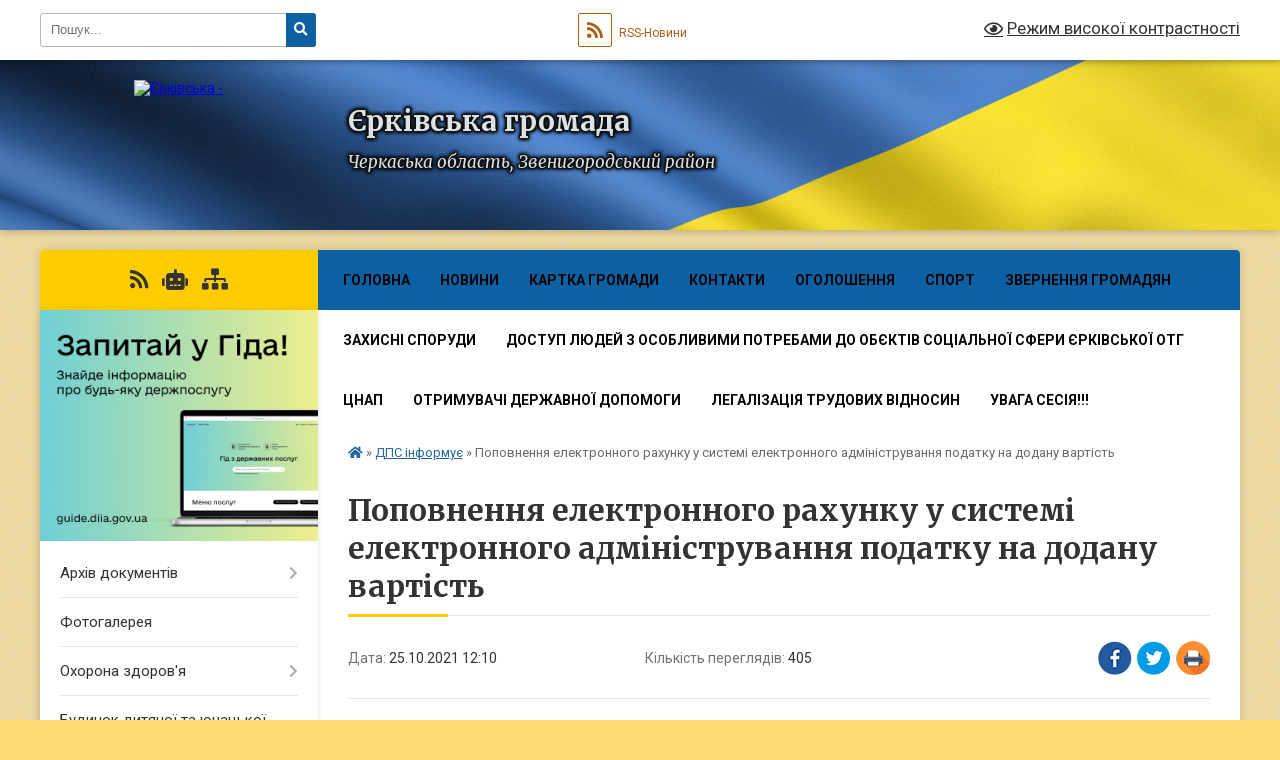

--- FILE ---
content_type: text/html; charset=UTF-8
request_url: https://erkivska-gromada.gov.ua/news/1635153054/
body_size: 31720
content:
<!DOCTYPE html>
<html lang="uk">
<head>
	<!--[if IE]><meta http-equiv="X-UA-Compatible" content="IE=edge"><![endif]-->
	<meta charset="utf-8">
	<meta name="viewport" content="width=device-width, initial-scale=1">
	<!--[if IE]><script>
		document.createElement('header');
		document.createElement('nav');
		document.createElement('main');
		document.createElement('section');
		document.createElement('article');
		document.createElement('aside');
		document.createElement('footer');
		document.createElement('figure');
		document.createElement('figcaption');
	</script><![endif]-->
	<title>Поповнення електронного рахунку у системі електронного адміністрування податку на додану вартість | Єрківська громада</title>
	<meta name="description" content="Відповідно до п. 4 Порядку електронного адміністрування податку на додану вартість, затвердженого постановою Кабінету Міністрів України від 16.10.2014 № 569 рахунок у системі електронного адміністрування ПДВ (далі &amp;ndash; СЕА ПДВ) &amp;ndash; р">
	<meta name="keywords" content="Поповнення, електронного, рахунку, у, системі, електронного, адміністрування, податку, на, додану, вартість, |, Єрківська, громада">

	
		<meta property="og:image" content="https://rada.info/upload/users_files/26490504/gerb/Герб.png">
	<meta property="og:image:width" content="">
	<meta property="og:image:height" content="">
			<meta property="og:title" content="Поповнення електронного рахунку у системі електронного адміністрування податку на додану вартість">
			<meta property="og:description" content="Відповідно до п. 4 Порядку електронного адміністрування податку на додану вартість, затвердженого постановою Кабінету Міністрів України від 16.10.2014 № 569 рахунок у системі електронного адміністрування ПДВ (далі &amp;ndash; СЕА ПДВ) &amp;ndash; рахунок, відкритий платнику ПДВ в Казначействі, на який таким платником перераховуються кошти у сумі, необхідній для досягнення розміру суми ПДВ, на яку платник ПДВ має право зареєструвати податкові накладні та/або розрахунки коригування в Єдиному реєстрі податкових накладних, а також у сумі, необхідній для сплати узгоджених податкових зобов&amp;rsquo;язань з податку.">
			<meta property="og:type" content="article">
	<meta property="og:url" content="https://erkivska-gromada.gov.ua/news/1635153054/">
		
		<link rel="apple-touch-icon" sizes="57x57" href="https://gromada.org.ua/apple-icon-57x57.png">
	<link rel="apple-touch-icon" sizes="60x60" href="https://gromada.org.ua/apple-icon-60x60.png">
	<link rel="apple-touch-icon" sizes="72x72" href="https://gromada.org.ua/apple-icon-72x72.png">
	<link rel="apple-touch-icon" sizes="76x76" href="https://gromada.org.ua/apple-icon-76x76.png">
	<link rel="apple-touch-icon" sizes="114x114" href="https://gromada.org.ua/apple-icon-114x114.png">
	<link rel="apple-touch-icon" sizes="120x120" href="https://gromada.org.ua/apple-icon-120x120.png">
	<link rel="apple-touch-icon" sizes="144x144" href="https://gromada.org.ua/apple-icon-144x144.png">
	<link rel="apple-touch-icon" sizes="152x152" href="https://gromada.org.ua/apple-icon-152x152.png">
	<link rel="apple-touch-icon" sizes="180x180" href="https://gromada.org.ua/apple-icon-180x180.png">
	<link rel="icon" type="image/png" sizes="192x192"  href="https://gromada.org.ua/android-icon-192x192.png">
	<link rel="icon" type="image/png" sizes="32x32" href="https://gromada.org.ua/favicon-32x32.png">
	<link rel="icon" type="image/png" sizes="96x96" href="https://gromada.org.ua/favicon-96x96.png">
	<link rel="icon" type="image/png" sizes="16x16" href="https://gromada.org.ua/favicon-16x16.png">
	<link rel="manifest" href="https://gromada.org.ua/manifest.json">
	<meta name="msapplication-TileColor" content="#ffffff">
	<meta name="msapplication-TileImage" content="https://gromada.org.ua/ms-icon-144x144.png">
	<meta name="theme-color" content="#ffffff">
	
	
		<meta name="robots" content="">
	
	<link rel="preconnect" href="https://fonts.googleapis.com">
	<link rel="preconnect" href="https://fonts.gstatic.com" crossorigin>
	<link href="https://fonts.googleapis.com/css?family=Merriweather:400i,700|Roboto:400,400i,700,700i&amp;subset=cyrillic-ext" rel="stylesheet">

    <link rel="preload" href="https://cdnjs.cloudflare.com/ajax/libs/font-awesome/5.9.0/css/all.min.css" as="style">
	<link rel="stylesheet" href="https://cdnjs.cloudflare.com/ajax/libs/font-awesome/5.9.0/css/all.min.css" integrity="sha512-q3eWabyZPc1XTCmF+8/LuE1ozpg5xxn7iO89yfSOd5/oKvyqLngoNGsx8jq92Y8eXJ/IRxQbEC+FGSYxtk2oiw==" crossorigin="anonymous" referrerpolicy="no-referrer" />
	
	
    <link rel="preload" href="//gromada.org.ua/themes/ukraine/css/styles_vip.css?v=3.38" as="style">
	<link rel="stylesheet" href="//gromada.org.ua/themes/ukraine/css/styles_vip.css?v=3.38">
	
	<link rel="stylesheet" href="//gromada.org.ua/themes/ukraine/css/240/theme_vip.css?v=1768992952">
	
		<!--[if lt IE 9]>
	<script src="https://oss.maxcdn.com/html5shiv/3.7.2/html5shiv.min.js"></script>
	<script src="https://oss.maxcdn.com/respond/1.4.2/respond.min.js"></script>
	<![endif]-->
	<!--[if gte IE 9]>
	<style type="text/css">
		.gradient { filter: none; }
	</style>
	<![endif]-->

</head>
<body class="">

	<a href="#top_menu" class="skip-link link" aria-label="Перейти до головного меню (Alt+1)" accesskey="1">Перейти до головного меню (Alt+1)</a>
	<a href="#left_menu" class="skip-link link" aria-label="Перейти до бічного меню (Alt+2)" accesskey="2">Перейти до бічного меню (Alt+2)</a>
    <a href="#main_content" class="skip-link link" aria-label="Перейти до головного вмісту (Alt+3)" accesskey="3">Перейти до текстового вмісту (Alt+3)</a>

	

		<div id="all_screen">

						<section class="search_menu">
				<div class="wrap">
					<div class="row">
						<div class="grid-25 fl">
							<form action="https://erkivska-gromada.gov.ua/search/" class="search">
								<input type="text" name="q" value="" placeholder="Пошук..." aria-label="Введіть пошукову фразу" required>
								<button type="submit" name="search" value="y" aria-label="Натисніть, щоб здійснити пошук"><i class="fa fa-search"></i></button>
							</form>
							<a id="alt_version_eye" href="#" title="Режим високої контрастності" onclick="return set_special('7007b1751d9cd88a56476b490906d5ece9081f0a');"><i class="far fa-eye"></i></a>
						</div>
						<div class="grid-75">
							<div class="row">
								<div class="grid-25" style="padding-top: 13px;">
									<div id="google_translate_element"></div>
								</div>
								<div class="grid-25" style="padding-top: 13px;">
									<a href="https://gromada.org.ua/rss/240/" class="rss" title="RSS-стрічка"><span><i class="fa fa-rss"></i></span> RSS-Новини</a>
								</div>
								<div class="grid-50 alt_version_block">

									<div class="alt_version">
										<a href="#" class="set_special_version" onclick="return set_special('7007b1751d9cd88a56476b490906d5ece9081f0a');"><i class="far fa-eye"></i> Режим високої контрастності</a>
									</div>

								</div>
								<div class="clearfix"></div>
							</div>
						</div>
						<div class="clearfix"></div>
					</div>
				</div>
			</section>
			
			<header>
				<div class="wrap">
					<div class="row">

						<div class="grid-25 logo fl">
							<a href="https://erkivska-gromada.gov.ua/" id="logo">
								<img src="https://rada.info/upload/users_files/26490504/gerb/Герб.png" alt="Єрківська - ">
							</a>
						</div>
						<div class="grid-75 title fr">
							<div class="slogan_1">Єрківська громада</div>
							<div class="slogan_2">Черкаська область, Звенигородський район</div>
						</div>
						<div class="clearfix"></div>

					</div>
					
										
				</div>
			</header>

			<div class="wrap">
				<section class="middle_block">

					<div class="row">
						<div class="grid-75 fr">
							<nav class="main_menu" id="top_menu">
								<ul>
																		<li class="">
										<a href="https://erkivska-gromada.gov.ua/main/">Головна</a>
																													</li>
																		<li class="">
										<a href="https://erkivska-gromada.gov.ua/news/">Новини</a>
																													</li>
																		<li class="">
										<a href="https://erkivska-gromada.gov.ua/structure/">Картка громади</a>
																													</li>
																		<li class="">
										<a href="https://erkivska-gromada.gov.ua/feedback/">Контакти</a>
																													</li>
																		<li class="">
										<a href="https://erkivska-gromada.gov.ua/more_news/">Оголошення</a>
																													</li>
																		<li class=" has-sub">
										<a href="https://erkivska-gromada.gov.ua/sport-11-21-30-27-03-2017/">Спорт</a>
																				<button onclick="return show_next_level(this);" aria-label="Показати підменю"></button>
																														<ul>
																						<li>
												<a href="https://erkivska-gromada.gov.ua/kubok-erok-z-minifutbolu-08-18-47-18-04-2017/">Кубок Єрок з міні-футболу.</a>
																																			</li>
																						<li>
												<a href="https://erkivska-gromada.gov.ua/sport-11-21-54-27-03-2017/">Кубок громади з волейболу</a>
																																			</li>
																						<li>
												<a href="https://erkivska-gromada.gov.ua/turnir-po-basketbolu-11-47-17-27-03-2017/">Турнір по Баскетболу</a>
																																			</li>
																						<li>
												<a href="https://erkivska-gromada.gov.ua/kubok-gromadi-z-nastolnogo-tenisu-09-20-31-20-02-2018/">Кубок громади з настольного тенісу</a>
																																			</li>
																						<li>
												<a href="https://erkivska-gromada.gov.ua/v-gromadi-vidbulosya-vidkrittya-minifudbolnogo-polya-09-32-20-09-11-2017/">В громаді відбулося відкриття міні-фудбольного поля</a>
																																			</li>
																						<li>
												<a href="https://erkivska-gromada.gov.ua/u-gromadi-provedeno-zmagannya-do-dnya-fizichnoi-kulturi-ta-sportu-11-17-49-12-09-2017/">У громаді проведено змагання до Дня фізичної культури та спорту</a>
																																			</li>
																						<li>
												<a href="https://erkivska-gromada.gov.ua/pershi-sportivni-zmagannya-mizh-teritorialnimi-gromadami-12-08-15-29-08-2017/">Перші спортивні змагання між територіальними громадами</a>
																																			</li>
																						<li>
												<a href="https://erkivska-gromada.gov.ua/zmagannya-z-basketbolu-sered-divchatstarshoi-vikovoi-grupi-10-47-38-26-12-2017/">Змагання з баскетболу серед дівчатст старшої вікової групи</a>
																																			</li>
																						<li>
												<a href="https://erkivska-gromada.gov.ua/kubok-z-volejbolu-prisvyachenij-do-8bereznya-1522050982/">Кубок з волейболу присвячений до 8Березня</a>
																																			</li>
																						<li>
												<a href="https://erkivska-gromada.gov.ua/pershist-valejbolu-sered-komand-rajonu-09-05-36-10-04-2017/">Першість волейболу  серед команд району</a>
																																			</li>
																																</ul>
																			</li>
																		<li class=" has-sub">
										<a href="https://erkivska-gromada.gov.ua/zvernennya-gromadyan-12-37-40-18-11-2022/">Звернення громадян</a>
																				<button onclick="return show_next_level(this);" aria-label="Показати підменю"></button>
																														<ul>
																						<li>
												<a href="https://erkivska-gromada.gov.ua/telefon-doviri-09-21-21-06-08-2024/">Телефон довіри</a>
																																			</li>
																						<li>
												<a href="https://erkivska-gromada.gov.ua/pro-robotu-zi-zvernennyami-gromadyan-09-22-16-06-08-2024/">Про роботу зі зверненнями громадян</a>
																																			</li>
																						<li>
												<a href="https://erkivska-gromada.gov.ua/poryadok-organizacii-prijomu-gromadyan-09-23-49-06-08-2024/">Порядок організації прийому громадян</a>
																																			</li>
																						<li>
												<a href="https://erkivska-gromada.gov.ua/grafik-prijomu-gromadyan-09-25-40-06-08-2024/">ГРАФІК ПРИЙОМУ ГРОМАДЯН</a>
																																			</li>
																						<li>
												<a href="https://erkivska-gromada.gov.ua/forma-elektronnogo-zvernennya-09-27-57-06-08-2024/">Форма електронного звернення</a>
																																			</li>
																						<li>
												<a href="https://erkivska-gromada.gov.ua/normativnopravovi-akti-09-30-42-06-08-2024/">Нормативно-правові акти</a>
																																			</li>
																						<li>
												<a href="https://erkivska-gromada.gov.ua/zrazok-zvernennya-09-33-25-06-08-2024/">Зразок звернення</a>
																																			</li>
																																</ul>
																			</li>
																		<li class="">
										<a href="https://erkivska-gromada.gov.ua/zahisni-sporudi-13-12-38-02-03-2023/">ЗАХИСНІ СПОРУДИ</a>
																													</li>
																		<li class="">
										<a href="https://erkivska-gromada.gov.ua/dostup-ljudej-z-osoblivimi-potrebami-do-obektiv-socialnoi-sferi-erkivskoi-otg-15-52-36-07-10-2019/">Доступ людей з особливими потребами  до обєктів соціальної сфери Єрківської ОТГ</a>
																													</li>
																		<li class=" has-sub">
										<a href="https://erkivska-gromada.gov.ua/cnap-15-46-44-08-06-2017/">ЦНАП</a>
																				<button onclick="return show_next_level(this);" aria-label="Показати підменю"></button>
																														<ul>
																						<li>
												<a href="https://erkivska-gromada.gov.ua/rishennya-№120vii-11-32-46-18-07-2017/">Рішення №1-20/VII</a>
																																			</li>
																						<li>
												<a href="https://erkivska-gromada.gov.ua/rishennya-№32-11-34-57-18-07-2017/">Рішення №32-24/VII</a>
																																			</li>
																						<li>
												<a href="https://erkivska-gromada.gov.ua/polozhennya-11-39-00-18-07-2017/">Положення</a>
																																			</li>
																						<li>
												<a href="https://erkivska-gromada.gov.ua/reglament-14-16-36-18-07-2017/">Регламент</a>
																																			</li>
																						<li>
												<a href="https://erkivska-gromada.gov.ua/iformacijni-kartki-15-17-14-15-05-2025/">Іформаційні картки</a>
																																			</li>
																						<li>
												<a href="https://erkivska-gromada.gov.ua/zmini-informacijnih-ta-tehnologichnih-kartok-administrativnih-poslug-diam-15-18-15-15-05-2025/">Зміни інформаційних та технологічних карток адміністративних послуг ДІАМ</a>
																																			</li>
																						<li>
												<a href="https://erkivska-gromada.gov.ua/opituvannya-naselennya-08-28-14-27-08-2025/">Опитування населення</a>
																																			</li>
																						<li>
												<a href="https://erkivska-gromada.gov.ua/rahunki-08-24-59-10-11-2017/">Рахунки</a>
																																			</li>
																						<li>
												<a href="https://erkivska-gromada.gov.ua/r-i-sh-e-n-n-ya-28012025--№553viii-12-18-37-05-02-2025/">Р І Ш Е Н Н Я 28.01.2025   №55-3/VІІІ</a>
																																			</li>
																						<li>
												<a href="https://erkivska-gromada.gov.ua/tehnologichna-kartka-administrativnoi-poslugi-12-20-54-05-02-2025/">ТЕХНОЛОГІЧНА КАРТКА АДМІНІСТРАТИВНОЇ ПОСЛУГИ</a>
																																			</li>
																						<li>
												<a href="https://erkivska-gromada.gov.ua/zakonodavcha-baza-15-29-52-13-07-2017/">Законодавча база</a>
																																			</li>
																						<li>
												<a href="https://erkivska-gromada.gov.ua/informacijni-kartki-08-42-22-17-10-2017/">Інформаційні картки</a>
																																			</li>
																						<li>
												<a href="https://erkivska-gromada.gov.ua/video-materiali-10-55-29-03-06-2025/">Відео матеріали</a>
																																			</li>
																						<li>
												<a href="https://erkivska-gromada.gov.ua/grafik-roboti-15-18-17-17-11-2017/">Графік роботи</a>
																																			</li>
																						<li>
												<a href="https://erkivska-gromada.gov.ua/socialni-poslugi-11-44-16-26-02-2018/">соціальні послуги</a>
																																			</li>
																						<li>
												<a href="https://erkivska-gromada.gov.ua/rishennya-№2619vii-11-11-43-09-10-2017/">Рішення №26-19/VII</a>
																																			</li>
																						<li>
												<a href="https://erkivska-gromada.gov.ua/perelik-administrativnih-poslug-11-21-33-09-10-2017/">Перелік адміністративних послуг</a>
																																			</li>
																																</ul>
																			</li>
																		<li class="">
										<a href="https://erkivska-gromada.gov.ua/otrimuvachi-derzhavnoi-dopomogi-12-14-25-12-08-2020/">Отримувачі державної допомоги</a>
																													</li>
																		<li class=" has-sub">
										<a href="https://erkivska-gromada.gov.ua/legalizaciya-trudovih-vidnosin-15-05-39-27-06-2017/">Легалізація трудових відносин</a>
																				<button onclick="return show_next_level(this);" aria-label="Показати підменю"></button>
																														<ul>
																						<li>
												<a href="https://erkivska-gromada.gov.ua/finansova-vidpovidalnist-robotodavciv-za-vikoristannya-nelegalnoi-praci-14-54-51-06-07-2017/">Фінансова відповідальність роботодавців за використання нелегальної праці!</a>
																																			</li>
																																</ul>
																			</li>
																		<li class="">
										<a href="https://erkivska-gromada.gov.ua/uvaga-sesiya-12-34-21-19-08-2025/">Увага сесія!!!</a>
																													</li>
																										</ul>

								<button class="menu-button" id="open-button" tabindex="-1"><i class="fas fa-bars"></i> Меню сайту</button>

							</nav>
							
							<div class="clearfix"></div>

														<section class="bread_crumbs">
								<div xmlns:v="http://rdf.data-vocabulary.org/#"><a href="https://erkivska-gromada.gov.ua/" title="Головна сторінка"><i class="fas fa-home"></i></a> &raquo; <a href="https://erkivska-gromada.gov.ua/dps-informue-14-57-51-05-08-2021/" aria-current="page">ДПС інформує</a>  &raquo; <span>Поповнення електронного рахунку у системі електронного адміністрування податку на додану вартість</span></div>
							</section>
							
							<main id="main_content">

																											<h1>Поповнення електронного рахунку у системі електронного адміністрування податку на додану вартість</h1>


<div class="row">
	<div class="grid-30 one_news_date">
		Дата: <span>25.10.2021 12:10</span>
	</div>
	<div class="grid-30 one_news_count">
		Кількість переглядів: <span>405</span>
	</div>
		<div class="grid-30 one_news_socials">
		<button class="social_share" data-type="fb" aria-label="Поширити у Фейсбук"><img src="//gromada.org.ua/themes/ukraine/img/share/fb.png" alt="Іконка Facebook"></button>
		<button class="social_share" data-type="tw" aria-label="Поширити в Tweitter"><img src="//gromada.org.ua/themes/ukraine/img/share/tw.png" alt="Іконка Twitter"></button>
		<button class="print_btn" onclick="window.print();" aria-label="Надрукувати статтю"><img src="//gromada.org.ua/themes/ukraine/img/share/print.png" alt="Значок принтера"></button>
	</div>
		<div class="clearfix"></div>
</div>

<hr>

<p class="docData;DOCY;v5;16500;[base64]/[base64]/[base64]////[base64]/BC4AIAA0ACAAHwQ+BEAETwQ0BDoEQwQgADUEOwQ1BDoEQgRABD4EPQQ9BD4EMwQ+BCAAMAQ0BDwEVgQ9BFYEQQRCBEAEQwQyBDAEPQQ9BE8EIAA/BD4ENAQwBEIEOgRDBCAAPQQwBCAANAQ+BDQEMAQ9BEMEIAAyBDAEQARCBFYEQQRCBEwELAAgADcEMARCBDIENQRABDQENgQ1BD0EPgQzBD4EIAA/[base64]/[base64]/[base64]/BD4ENAQwBEIEOgQ+BDIEOARFBCAAPQQwBDoEOwQwBDQEPQQ4BEUELAAgADAEIABCBDAEOgQ+BDYEIABDBCAAQQRDBDwEVgQsACAAPQQ1BD4EMQRFBFYENAQ9BFYEOQQgADQEOwRPBCAAQQQ/BDsEMARCBDgEIABDBDcEMwQ+BDQENgQ1BD0EOARFBCAAPwQ+BDQEMARCBDoEPgQyBDgERQQgADcEPgQxBD4EMgQZIE8ENwQwBD0ETAQgADcEIAA/BD4ENAQwBEIEOgRDBC4ABQoAAAABAAAAAAgAAAAABTsAAAABMQAAAAgEHAAAAAkDMzMzFgQcAAAAGQYKAAAAdQBrAC0AVQBBABsGCgAAAHUAawAtAFUAQQAIAAAAAAA8AgAAAXIAAAAVBgYAAAAxADEAMQABBgYAAAAEBTh3CwAFAQMJBgAAAAAOBg4AAAAAAQABA////[base64]///[base64]////AgYAAAAAGgYxAAAACAQcAAAACQMzMzMWBBwAAAAZBgoAAAB1AGsALQBVAEEAGwYKAAAAdQBrAC0AVQBBABsGAAAAAAJ0AQAABSABAAABMQAAAAgEHAAAAAkDMzMzFgQcAAAAGQYKAAAAdQBrAC0AVQBBABsGCgAAAHUAawAtAFUAQQAI5QAAAADgAAAALQAgAEMEIAA/BD4EOwRWBCAAqwAaBD4ENAS7ACAAPQQ1BD4EMQRFBFYENAQ9BD4EIAA3BDAENwQ9BDAERwQ4BEIEOAQgAD8EPgQ0BDAEQgQ6BD4EMgQ4BDkEIAA9BD4EPAQ1BEAEIAA/[base64]////AgYAAAAAGgYxAAAACAQcAAAACQMzMzMWBBwAAAAZBgoAAAB1AGsALQBVAEEAGwYKAAAAdQBrAC0AVQBBABsGAAAAAAI2AQAABeIAAAABMQAAAAgEHAAAAAkDMzMzFgQcAAAAGQYKAAAAdQBrAC0AVQBBABsGCgAAAHUAawAtAFUAQQAIpwAAAACiAAAALQAgAEMEIAA/[base64]////[base64]////[base64]/BD4EMgRWBDQEPgQ8BDsENQQ9BD0EVgQgADAEMQQ+BCAAPgRCBEAEOAQ8BDAEPQQ4BDkEIAAyBCAAJgQ1BD0EQgRABFYEIAA+BDEEQQQ7BEMEMwQ+BDIEQwQyBDAEPQQ9BE8EIAA/[base64]////[base64]/BD4EMgQ9BE4EVARCBEwEQQRPBCAAPwQ7BDAEQgQ9BDgEOgQ+BDwEIABCBDAEOgQsACAASQQ+BDEEIAA9BDAENAQwBDIEMARCBDgEIAA/BD4EMgQ9BEMEIABWBD0ERAQ+BEAEPAQwBEYEVgROBCAAPwRABD4EIAA/BDsEMARCBFYENgQgAEIEMAQgADQEPgQ6BEMEPAQ1BD0EQgQ4BCwAIAA9BDAEIAA/BFYENARBBEIEMAQyBFYEIABPBDoEOARFBCAANwQ0BFYEOQRBBD0ETgRUBEIETARBBE8EIAA/[base64]////[base64]/[base64]/BEAEOAQ3BD0EMARHBDUEPQQ9BE8EIAA/BDsEMARCBDUENgRDBCAAMgQgADQEPgQyBFYEOwRMBD0EVgQ5BCAARAQ+BEAEPARWBC4AIAAdBDAEPwRABDgEOgQ7BDAENAQ6AKAABccAAAABNAAAAAgEHAAAAAkDMzMzFQEBFgQcAAAAGQYKAAAAdQBrAC0AVQBBABsGCgAAAHUAawAtAFUAQQAIiQAAAACEAAAAqwA/BDUEQAQ1BEAEMARFBD4EMgQwBD0EPgQgADcEIAAyBDsEMARBBD0EPgQzBD4EIAA/[base64]////[base64]/BD4ENAQwBEIEOgRDBCAAPAQwBFQEIAA/[base64]/[base64]////[base64]/[base64]////[base64]/[base64]/BD4ENAQwBEIEOgRDBCAAPwQ7BDAEQgQ9BDgEOgQwBCAALQAgAEEEVgQ7BEwEQQRMBDoEPgQzBD4EQQQ/BD4ENAQwBEAEQQRMBDoEPgQzBD4EIAA/BFYENAQ/[base64]/BFYENAQ/BEMEPQQ6BEIEMARFBCAAIgAwBCIAIAAtACAAIgAyBCIAIAA/[base64]////[base64]/BD4ENAQwBEIEOgRDBCAANwQgAFYEPQRIBDgERQQgADQENgQ1BEAENQQ7BCAARwQ4BD0EPQQ4BDwEIAA3BDAEOgQ+BD0EPgQ0BDAEMgRBBEIEMgQ+BDwEIAA9BDUEIAA/[base64]////[base64]/BDsEMARCBD0EOAQ6BDAEIAAfBBQEEgQgADcEMQRWBDsETARIBEMEVARCBEwEQQRPBCAAOwQ4BEgENQQgAD0EMAQgAEEEQwQ8BEMEIAA/BD4EPwQ+BDIEPQQ1BD0EPQRPBCwAIABPBDoEMAQgAD0EMAQ0BEUEPgQ0BDgEQgRMBCAANwQgADkEPgQzBD4EIAAyBDsEMARBBD0EPgQzBD4EIAA/[base64]////[base64]/[base64]/[base64]///[base64]////[base64]/wYSAAAAAQYAAAAACQYAAAAAGwYAAAAA" style="border:none; text-align:center"><span style="background-color:#ffffff"><span style="font-size:14pt"><span style="font-family:'Times New Roman'"><span style="color:#333333">Відповідно до п. 4 Порядку електронного адміністрування податку на додану вартість, затвердженого постановою Кабінету Міністрів України від 16.10.2014 № 569 рахунок у системі електронного адміністрування ПДВ (далі &ndash; СЕА ПДВ) &ndash; рахунок, відкритий платнику ПДВ в Казначействі, на який таким платником перераховуються кошти у сумі, необхідній для досягнення розміру суми ПДВ, на яку платник ПДВ має право зареєструвати податкові накладні та/або розрахунки коригування в Єдиному реєстрі податкових накладних, а також у сумі, необхідній для сплати узгоджених податкових зобов&rsquo;язань з податку.</span></span></span></span></p>

<p style="border:none; text-indent:21.299981102362207pt; text-align:justify"><span style="background-color:#ffffff"><span style="font-size:14pt"><span style="font-family:'Times New Roman'"><span style="color:#333333">При заповненні реквізитів отримувача у платіжних дорученнях у разі перерахування коштів з власного поточного рахунка на електронний рахунок у СЕА ПДВ:</span></span></span></span></p>

<p style="border:none; text-align:justify"><span style="background-color:#ffffff"><span style="font-size:14pt"><span style="font-family:'Times New Roman'"><span style="color:#333333">- у полі &laquo;Отримувач&raquo; зазначається найм</span></span></span><span style="font-size:14pt"><span style="font-family:'Times New Roman'"><span style="color:#333333">ен</span></span></span><span style="font-size:14pt"><span style="font-family:'Times New Roman'"><span style="color:#333333">ування платника ПДВ;</span></span></span></span></p>

<p style="border:none; text-align:justify"><span style="background-color:#ffffff"><span style="font-size:14pt"><span style="font-family:'Times New Roman'"><span style="color:#333333">- у полі &laquo;Код&raquo; необхідно зазначити податковий номер платника ПДВ, за яким ведеться облік у контролюючих органах;</span></span></span></span></p>

<p style="border:none; text-align:justify"><span style="background-color:#ffffff"><span style="font-size:14pt"><span style="font-family:'Times New Roman'"><span style="color:#333333">- у полі &laquo;Банк отримувача&raquo; зазначається &laquo;Казначейство України (ел. адм. подат.)&raquo;;</span></span></span></span></p>

<p style="border:none; text-align:justify"><span style="background-color:#ffffff"><span style="font-size:14pt"><span style="font-family:'Times New Roman'"><span style="color:#333333">- у полі &laquo;Код банку&raquo; зазначається &laquo;899998&raquo;;</span></span></span></span></p>

<p style="border:none; text-align:justify"><span style="background-color:#ffffff"><span style="font-size:14pt"><span style="font-family:'Times New Roman'"><span style="color:#333333">- у полі &laquo;№ рахунка&raquo; необхідно зазначити номер рахунка, вказаний в електронному повідомленні або отриманий в Центрі обслуговування платників за основним місцем обліку.</span></span></span></span></p>

<p style="border:none; text-indent:28.350000000000005pt; text-align:justify"><span style="background-color:#ffffff"><span style="font-size:14pt"><span style="font-family:'Times New Roman'"><span style="color:#333333">Відповідно до п. 3.8 Постанови Правління Національного банку України від 21.01.2004 № 22 зі змінами реквізит &laquo;Призначення платежу&raquo; платіжного доручення заповнюється платником так, щоб надавати повну інформацію про платіж та документи, на підставі яких здійснюється перерахування коштів отримувачу. Повноту інформації визначає платник з урахуванням вимог законодавства України.</span></span></span></span></p>

<p style="border:none; text-indent:28.350000000000005pt; text-align:justify"><span style="background-color:#ffffff"><span style="font-size:14pt"><span style="font-family:'Times New Roman'"><span style="color:#333333">У разі перерахування коштів з власного поточного рахунка на електронний рахунок у СЕА ПДВ у полі № 4 друкується роз&rsquo;яснювальна інформація про призначення платежу в довільній формі. Наприклад:&nbsp;</span></span></span><span style="font-size:14pt"><span style="font-family:'Times New Roman'"><span style="color:#333333">&laquo;перераховано з власного поточного рахунка на електронний рахунок&raquo;</span></span></span><span style="font-size:14pt"><span style="font-family:'Times New Roman'"><span style="color:#333333"><i>.</i></span></span></span></span></p>

<p style="border:none; text-indent:28.350000000000005pt; text-align:justify"><span style="background-color:#ffffff"><span style="font-size:14pt"><span style="font-family:'Times New Roman'"><span style="color:#333333">Крім того, звертаємо увагу, що р</span></span></span><span style="font-size:14pt"><span style="font-family:'Times New Roman'"><span style="color:#000000">еєстраційна</span></span></span><span style="font-size:14pt"><span style="font-family:'Times New Roman'"><span style="color:#000000"> сума (ліміт), на яку платник податку має право зареєструвати податкові накладні та/або розрахунки коригування в Єдиному реєстрі податкових накладних (далі - реєстраційна сума) обчислюється за формулою, визначеною пунктом 200&nbsp;</span></span></span><span style="font-size:14pt"><span style="font-family:'Times New Roman'"><span style="color:#000000"><span style="vertical-align:super">1</span></span></span></span><span style="font-size:14pt"><span style="font-family:'Times New Roman'"><span style="color:#000000">.3 статті 200&nbsp;</span></span></span><span style="font-size:14pt"><span style="font-family:'Times New Roman'"><span style="color:#000000"><span style="vertical-align:super">1</span></span></span></span><span style="font-size:14pt"><span style="font-family:'Times New Roman'"><span style="color:#000000">&nbsp;Податкового кодексу України (далі - ПКУ).</span></span></span></span></p>

<p style="border:none; text-indent:28.350000000000005pt; text-align:justify"><span style="background-color:#ffffff"><span style="font-size:14pt"><span style="font-family:'Times New Roman'"><span style="color:#000000">Складовою формули обчислення реєстраційної суми в системі електронного адміністрування ПДВ є сума поповнення електронного рахунку.</span></span></span></span></p>

<p style="border:none; text-indent:28.350000000000005pt; text-align:justify"><span style="background-color:#ffffff"><span style="font-size:14pt"><span style="font-family:'Times New Roman'"><span style="color:#000000">При цьому, сума поповнення електронного рахунку &ndash; це загальна сума поповнення&nbsp;</span></span></span><span style="font-size:14pt"><span style="font-family:'Times New Roman'"><span style="color:#000000">з</span></span></span><span style="font-size:14pt"><span style="font-family:'Times New Roman'"><span style="color:#000000"><b>&nbsp;</b></span></span></span><span style="font-size:14pt"><span style="font-family:'Times New Roman'"><span style="color:#000000">поточного рахунку платника податку</span></span></span><span style="font-size:14pt"><span style="font-family:'Times New Roman'"><span style="color:#000000">&nbsp;рахунка в системі електронного адміністрування податку, в тому числі рахунків у системі електронного адміністрування податку платника - сільськогосподарського підприємства, що обрало спеціальний режим оподаткування відповідно до статті 209 ПКУ, зазначених у підпунктах &quot;а&quot; - &quot;в&quot; пункту 200&nbsp;</span></span></span><span style="font-size:14pt"><span style="font-family:'Times New Roman'"><span style="color:#000000"><span style="vertical-align:super">1</span></span></span></span><span style="font-size:14pt"><span style="font-family:'Times New Roman'"><span style="color:#000000">.2 статті 200&nbsp;</span></span></span><span style="font-size:14pt"><span style="font-family:'Times New Roman'"><span style="color:#000000"><span style="vertical-align:super">1</span></span></span></span><span style="font-size:14pt"><span style="font-family:'Times New Roman'"><span style="color:#000000">&nbsp;ПКУ.</span></span></span></span></p>

<p style="border:none; text-indent:28.350000000000005pt; text-align:justify"><span style="background-color:#ffffff"><span style="font-size:14pt"><span style="font-family:'Times New Roman'"><span style="color:#000000">Збільшення реєстраційної суми шляхом поповнення рахунка в системі електронного адміністрування податку з інших джерел чинним законодавством не передбачено.</span></span></span></span></p>

<p style="border:none; text-indent:28.350000000000005pt; text-align:justify"><span style="background-color:#ffffff"><span style="font-size:14pt"><span style="font-family:'Times New Roman'"><span style="color:#000000">Тобто, слід пам&rsquo;ятати, що реєстраційний ліміт платника ПДВ збільшується лише на суму поповнення, яка надходить з його власного поточного рахунку.</span></span></span></span></p>

<p style="border:none; text-indent:28.350000000000005pt; text-align:justify; margin-bottom:30px"><span style="background-color:#ffffff"><span style="font-size:14pt"><span style="font-family:'Times New Roman'"><span style="color:#000000">Кошти, які надійшли з інших рахунків платника ПДВ або через інші платіжні засоби (термінали, IBOX тощо) реєстраційний ліміт платника не збільшують.</span></span></span></span></p>

<p style="border:none; text-align:justify">&nbsp;</p>

<p style="border:none; text-align:justify"><span style="font-size:10pt"><span style="font-family:'Times New Roman'"><span style="color:#000000">18002, м. Черкаси, вул. Хрещатик,235&nbsp;&nbsp;&nbsp;&nbsp;&nbsp;&nbsp;&nbsp;&nbsp;&nbsp;&nbsp;&nbsp;&nbsp;&nbsp;&nbsp;&nbsp;&nbsp;&nbsp;&nbsp;&nbsp;&nbsp;&nbsp;&nbsp;&nbsp;&nbsp;&nbsp;&nbsp;&nbsp;&nbsp;&nbsp;&nbsp;&nbsp;&nbsp;&nbsp;&nbsp;&nbsp;&nbsp;&nbsp;&nbsp;&nbsp;&nbsp;&nbsp;&nbsp; </span></span></span><span style="font-size:10pt"><span style="font-family:'Times New Roman'"><span style="color:#000000">e</span></span></span><span style="font-size:10pt"><span style="font-family:'Times New Roman'"><span style="color:#000000">-</span></span></span><span style="font-size:10pt"><span style="font-family:'Times New Roman'"><span style="color:#000000">mail</span></span></span><span style="font-size:10pt"><span style="font-family:'Times New Roman'"><span style="color:#000000">: </span></span></span><a href="mailto:ck.zmi@tax.gov.ua" title=""><span style="font-size:10pt"><span style="font-family:'Times New Roman'"><span style="color:#0000ff"><u>ck</u></span></span></span><span style="font-size:10pt"><span style="font-family:'Times New Roman'"><span style="color:#0000ff"><u>.</u></span></span></span><span style="font-size:10pt"><span style="font-family:'Times New Roman'"><span style="color:#0000ff"><u>zmi</u></span></span></span><span style="font-size:10pt"><span style="font-family:'Times New Roman'"><span style="color:#0000ff"><u>@</u></span></span></span><span style="font-size:10pt"><span style="font-family:'Times New Roman'"><span style="color:#0000ff"><u>tax</u></span></span></span><span style="font-size:10pt"><span style="font-family:'Times New Roman'"><span style="color:#0000ff"><u>.</u></span></span></span><span style="font-size:10pt"><span style="font-family:'Times New Roman'"><span style="color:#0000ff"><u>gov</u></span></span></span><span style="font-size:10pt"><span style="font-family:'Times New Roman'"><span style="color:#0000ff"><u>.</u></span></span></span><span style="font-size:10pt"><span style="font-family:'Times New Roman'"><span style="color:#0000ff"><u>ua</u></span></span></span></a></p>

<p style="border:none; text-align:justify"><span style="font-size:10pt"><span style="font-family:'Times New Roman'"><span style="color:#000000">тел.(0472) 33-91-34&nbsp;&nbsp;&nbsp;&nbsp;&nbsp;&nbsp;&nbsp;&nbsp;&nbsp;&nbsp;&nbsp;&nbsp;&nbsp;&nbsp;&nbsp;&nbsp;&nbsp;&nbsp;&nbsp;&nbsp;&nbsp;&nbsp;&nbsp;&nbsp;&nbsp;&nbsp;&nbsp;&nbsp;&nbsp;&nbsp;&nbsp;&nbsp;&nbsp;&nbsp;&nbsp;&nbsp;&nbsp;&nbsp;&nbsp;&nbsp;&nbsp;&nbsp;&nbsp;&nbsp;&nbsp;&nbsp;&nbsp;&nbsp;&nbsp;&nbsp;&nbsp;&nbsp;&nbsp;&nbsp;&nbsp;&nbsp;&nbsp;&nbsp;&nbsp;&nbsp;&nbsp;&nbsp;&nbsp;&nbsp;&nbsp;&nbsp;&nbsp;&nbsp;&nbsp;&nbsp;&nbsp; </span></span></span>&nbsp; &nbsp;<a href="https://ck.tax.gov.ua/" title=""><span style="font-size:10pt"><span style="font-family:'Times New Roman'"><span style="color:#0000ff"><u>https://ck.tax.gov.ua/</u></span></span></span></a></p>
<div class="clearfix"></div>

<hr>



<p><a href="https://erkivska-gromada.gov.ua/dps-informue-14-57-51-05-08-2021/" class="btn btn-grey">&laquo; повернутися</a></p>																	
							</main>
						</div>
						<div class="grid-25 fl">

							<div class="project_name">
								<a href="https://gromada.org.ua/rss/240/" rel="nofollow" target="_blank" title="RSS-стрічка новин сайту"><i class="fas fa-rss"></i></a>
																<a href="https://erkivska-gromada.gov.ua/feedback/#chat_bot" title="Наша громада в смартфоні"><i class="fas fa-robot"></i></a>
																																																								<a href="https://erkivska-gromada.gov.ua/sitemap/" title="Мапа сайту"><i class="fas fa-sitemap"></i></a>
							</div>
														<aside class="left_sidebar">
							
																<div class="diia_guide">
									<a href="https://guide.diia.gov.ua/" rel="nofollow" target="_blank" title="Посилання на Гіда з державних послуг"><img src="https://gromada.org.ua/upload/diia_guide.jpg" alt="Гід державних послуг"></a>
								</div>
								
																<nav class="sidebar_menu" id="left_menu">
									<ul>
																				<li class=" has-sub">
											<a href="https://erkivska-gromada.gov.ua/docs/">Архів документів</a>
																						<button onclick="return show_next_level(this);" aria-label="Показати підменю"></button>
																																	<i class="fa fa-chevron-right"></i>
											<ul>
																								<li class=" has-sub">
													<a href="https://erkivska-gromada.gov.ua/rishennya-sesii-selischnoi-radi-14-24-07-10-05-2016/">Рішення сесії селищної ради</a>
																										<button onclick="return show_next_level(this);" aria-label="Показати підменю"></button>
																																							<i class="fa fa-chevron-right"></i>
													<ul>
																												<li><a href="https://erkivska-gromada.gov.ua/rishennya-pro-pogodzhennya-na-peredachu-z-derzhavnoi-vlasnosti-u-komunalnu-vlasnist-erkivskoi-teritorialnoi-gromadi-neruhomogo-majna-08-50-37-28-07-20/">Рішення Про погодження на передачу з державної власності у комунальну власність Єрківської територіальної громади нерухомого майна</a></li>
																												<li><a href="https://erkivska-gromada.gov.ua/pro-bjudzhet-erkivskoi-selischnoi-ob’ednanoi-teritorialnoi-gromadi-na-2020-rik-10-45-56-09-01-2020/">Про бюджет Єрківської селищної  об’єднаної територіальної громади  на 2020 рік</a></li>
																												<li><a href="https://erkivska-gromada.gov.ua/pro-15-40-48-06-06-2017/">Про хід виконання бюджету  об’єднаної територіальної громади   за  І квартал 2017 року</a></li>
																												<li><a href="https://erkivska-gromada.gov.ua/pro-vnesennya-zmin-do-rishennya-sesii-radi-vid-23122016-№-181vii-pro-zatverdzhennya-bjudzhetu-ob’ednanoi-teritorialnoi-gromadi-na-2017-rik-15-46-03-06/">Про внесення змін до рішення сесії  ради від 23.12.2016 № 18-1/VІІ  «Про затвердження бюджету об’єднаної  територіальної громади на 2017 рік»</a></li>
																												<li><a href="https://erkivska-gromada.gov.ua/pro-vstanovlennya-miscevih-podatkiv-ta-zboriv-na-2017-rik-na-teritorii-erkivskoi-selischnoi-radi-16-18-27-26-07-2016/">Про встановлення місцевих податків  та зборів на 2017 рік на території  Єрківської селищної ради</a></li>
																												<li><a href="https://erkivska-gromada.gov.ua/rishennya-sesii-erkivskoi-selischnoi-radi-pro-zminu-perejmenuvannya-vulic-ta-provulkiv-v--erkivskij-teritorialnij-gromadi-№2410viii-vid-17-09-26-20-19-01-2023/">Рішення сесії Єрківської селищної ради "Про зміну (перейменування) вулиць та провулків в        Єрківській територіальній громаді." №24-10/VІІІ від 17.01.2023 р.</a></li>
																												<li><a href="https://erkivska-gromada.gov.ua/rishennya-pro-vstanovlennya-miscevih-podatkiv-i-zboriv-na-teritorii-erkivskoi-teritorialnoi-gromadi-na-2022-rik-vid-15072021-roku№-715viii-11-43-40-26/">Рішення "Про встановлення  місцевих податків і зборів на території Єрківської територіальної громади  на 2022 рік від 15.07.2021 року№ 7-15/VІІІ</a></li>
																												<li><a href="https://erkivska-gromada.gov.ua/pro-vnesennya-zmin-do-rishennya-selischnoi-radi-vid-21122018-№4436-vii-pro-bjudzhet-erkivskoi-selischnoi-ob’ednanoi-teritorialnoi-gromadi-na-2019-rik-/">Про внесення змін до рішення  селищної ради від 21.12.2018  №44-36/ VІІ «Про бюджет Єрківської селищної об’єднаної територіальної  громади на 2019 рік» від 21.05.2019 №49-17/VII</a></li>
																												<li><a href="https://erkivska-gromada.gov.ua/pro-vnesennya-zmin-do-rishennya-selischnoi-radi-vid-21122018-№4436-vii-pro-bjudzhet-erkivskoi-selischnoi-ob’ednanoi-teritorialnoi-gromadi-na-2019-rik-/">Про внесення змін до рішення  селищної ради від 21.12.2018  №44-36/ VІІ «Про бюджет Єрківської селищної об’єднаної територіальної  громади на 2019 рік» від 21.06.2019 №50-17/VII</a></li>
																												<li><a href="https://erkivska-gromada.gov.ua/pro-vstanovlennya-zaboroni-prodazhu-piva-alkogolnih-slaboalkogolnih-napoiv-vin-stolovih-sub’ektami-gospodarjuvannya-vid-21052018-№3510vii-1529486635/">Про встановлення заборони продажу пива, алкогольних ,слабоалкогольних  напоїв, вин столових суб’єктами господарювання від 21.05.2018 №35-10/VII</a></li>
																												<li><a href="https://erkivska-gromada.gov.ua/ochischennya-vladi-08-44-39-24-04-2019/">Очищення Влади</a></li>
																												<li><a href="https://erkivska-gromada.gov.ua/pro-bjudzhet-ob’ednanoi-teritorialnoi-gromadi-na-2019-rik-vid-29122018-№4436vii-13-29-29-29-12-2018/">Про  бюджет об’єднаної  територіальної громади на 2019 рік  від 29.12.2018 №44-36/VII</a></li>
																												<li><a href="https://erkivska-gromada.gov.ua/rishennya-pro-vnesennya-zmin-do-rishennya-sesii-radi-vid-24122020-№260viii-pro-bjudzheterkivskoi-selischnoi-teritorialnoi-gromadi-na-2021--12-32-42-12/">Рішення "Про внесення змін до рішення сесії ради від 24.12.2020 №2-60/VIII «Про бюджетЄрківської  селищної територіальної громади на 2021 рік» від 08.04.2021 №4-18/VІІІ</a></li>
																												<li><a href="https://erkivska-gromada.gov.ua/pro-bjudzhet-erkivskoi-selischnoi-teritorialnoi-gromadi-na-2021-rik-11-44-09-31-12-2020/">Про бюджет Єрківської  селищної територіальної  громади на 2021 рік</a></li>
																												<li><a href="https://erkivska-gromada.gov.ua/pro-bjudzhet-erkivskoi-selischnoi-ob’ednanoi-teritorialnoi-gromadi-na-2020-rik-vid-20122019-№5750vii-08-37-27-05-02-2020/">Про бюджет Єрківської селищної  об’єднаної територіальної громади  на 2020 рік від 20.12.2019 №57-50/VII</a></li>
																												<li><a href="https://erkivska-gromada.gov.ua/pro-zvilnennya-kerivnika-erkivskogo--selischnogo-specializovanogo-komunalnogo--pidpriemstva-10-00-39-20-09-2018/">Про звільнення керівника Єрківського       селищного спеціалізованого  комунального        підприємства</a></li>
																												<li><a href="https://erkivska-gromada.gov.ua/rishennya-sesii-erkivskoi-selischnoi-radi-pro-nadannya-dozvolu-na-rozrobku--proektu-zemleustroju-vid-08042021-roku-№48viii-11-08-22-12-05-2021/">Рішення сесії Єрківської селищної ради "Про надання дозволу на розробку   проекту  землеустрою від 08.04.2021 року №4-8/VІІІ</a></li>
																												<li><a href="https://erkivska-gromada.gov.ua/pro-vnesennya-zmin-do-rishennya-№-37-5vii---vid-19062019-roku-pro-vstanovlennya--turistichnogo-zboru-na-teritorii-erkivskoi--ob’ednanoi-teritorialnoi-/">Про внесення змін до рішення № 37- 5/VІІ             від 19.06.2019 року «Про встановлення            туристичного збору на території Єрківської            об’єднаної  територіальної  громади  на 2019 рік». від 05.02.2019 №46-5/VII</a></li>
																												<li><a href="https://erkivska-gromada.gov.ua/pro-vstanovlennya-turistichnogo-zboru--na-teritorii-erkivskoi-ob’ednanoi-teritorialnoi-gromadi-na-2019-rik-vid-19062018-№375vii-16-38-02-11-02-2019/">Про встановлення туристичного збору       на території Єрківської об’єднаної територіальної  громади  на 2019 рік. від 19.06.2018 №37-5/VII</a></li>
																												<li><a href="https://erkivska-gromada.gov.ua/1-09-36-50-16-11-2017/">Про  внесення змін  до рішення сесії ради від 23.12.2016 № 18-1/VІІ «Про бюджет об’єднаної територіальної громади на 2017 рік»</a></li>
																												<li><a href="https://erkivska-gromada.gov.ua/pro-vnesennya-zmin-do-rishennya-selischnoi-radi-vid-23122016-№-181-vii-pro-bjudzhet-ob’ednanoi-teritorialnoi-gromadi-na-2017-rik-vid-18082017-№2614vii/">Про внесення змін до рішення  селищної ради від 23.12.2016  № 18-1/ VІІ «Про бюджет  об’єднаної територіальної  громади на 2017 рік» від 18.08.2017 №26-14/VII</a></li>
																												<li><a href="https://erkivska-gromada.gov.ua/pro-vnesennya-zmin-do-rishennya-selischnoi-radi-vid-23122016-№-181-vii-pro-bjudzhet-ob’ednanoi-teritorialnoi-gromadi-na-2017-rik-vid-21092017-№2720vi-/">Про внесення змін до рішення  селищної ради від 23.12.2016  № 18-1/ VІІ «Про бюджет  об’єднаної територіальної  громади на 2017 рік» від 21.09.2017 №27-20/VI</a></li>
																												<li><a href="https://erkivska-gromada.gov.ua/pro-vnesennya-zmin-do-rishennya-selischnoi-radi-vid-14032017-№-2115-vii-pro-zatverdzhennya-bjudzhetu-ob’ednanoi-teritorialnoi-gromadi-na-2017-rik-vid-/">Про внесення змін до рішення  селищної ради від 14.03.2017 № 21-15/ VІІ  «Про затвердження бюджету об’єднаної територіальної громади на 2017 рік»  від 22.03.2017 №19</a></li>
																												<li><a href="https://erkivska-gromada.gov.ua/pro-vnesennya-zmin-do-rishennya-selischnoi-radi-vid-23122016-№-181-vii-pro-bjudzhet-ob’ednanoi-teritorialnoi-gromadi-na-2017-rik-vid-22062017-№2420vii/">Про внесення змін до рішення  селищної ради від 23.12.2016  № 18-1/ VІІ «Про бюджет  об’єднаної територіальної  громади на 2017 рік» від 22.06.2017 №24-20/VII</a></li>
																												<li><a href="https://erkivska-gromada.gov.ua/pro-vnesennya-zmin-do-rishennya-selischnoi-radi-vid-23122016-№-181-vii-pro-bjudzhet-ob’ednanoi-teritorialnoi-gromadi-na-2017-rik-vid-24052017-№231vii-/">Про внесення змін до рішення  селищної ради від 23.12.2016  № 18-1/ VІІ «Про бюджет  об’єднаної територіальної  громади на 2017 рік» від 24.05.2017 №23-1/VII</a></li>
																												<li><a href="https://erkivska-gromada.gov.ua/pro-vnesennya-zmin-do-rishennya-selischnoi-radi-vid-23122016-№-181-vii-pro-bjudzhet-ob’ednanoi-teritorialnoi-gromadi-na-2017-rik-vid-25072017-№2514vii/">Про внесення змін до рішення  селищної ради від 23.12.2016  № 18-1/ VІІ «Про бюджет  об’єднаної територіальної  громади на 2017 рік» від 25.07.2017 №25-14/VII</a></li>
																												<li><a href="https://erkivska-gromada.gov.ua/pro-vnesennya-zmin-do-rishennya-selischnoi-radi-vid-23122016-№-181-vii-pro-bjudzhet-ob’ednanoi-teritorialnoi-gromadi-na-2017-rik-vid-25102017-№2813vii/">Про внесення змін до рішення  селищної ради від 23.12.2016  № 18-1/ VІІ «Про бюджет  об’єднаної територіальної  громади на 2017 рік» від 25.10.2017 №28-13/VII</a></li>
																												<li><a href="https://erkivska-gromada.gov.ua/pro-proekt-rishennya-pro-miscevi-podatki-i-zbori-na-teritorii-erkivskoi-teritorialnoi-gromadi-na-2023-rik-08-37-14-22-06-2022/">Про проект рішення про  місцеві податки і збори на території Єрківської  територіальної громади  на 2023 рік</a></li>
																												<li><a href="https://erkivska-gromada.gov.ua/proekt-rishennya-pro-vstanovlennya-miscevih-podatkiv-i-zboriv-na-2018-rik-09-00-24-13-06-2017/">Проект рішення  Про встановлення  місцевих податків і зборів на 2018 рік</a></li>
																												<li><a href="https://erkivska-gromada.gov.ua/proekt-rishennya-pro-vstanovlennya-miscevih-podatkiv-i-zboriv-na-teritorii-erkivskoi-selischnoi-teritorialnoi-gromadi-12-55-26-28-03-2023/">Проект рішення «Про встановлення місцевих податків і зборів на території Єрківської селищної територіальної громади»</a></li>
																												<li><a href="https://erkivska-gromada.gov.ua/proekt-rishennya-pro--zatverdzhennya-polozhennya-schodo-vstanovlennya-rozmiru-stavok-orendnoi-plati-za-zemelni-dilyanki-na-teritorii-erkivsk-12-56-54-28-03-2023/">Проект рішення "Про   затвердження  Положення  щодо  встановлення розміру  ставок  орендної  плати  за  земельні  ділянки  на  території  Єрківської територіальної громади"</a></li>
																												<li><a href="https://erkivska-gromada.gov.ua/rishennya-erkivskoi-selischnoi-radi-pro-zminu-perejmenuvannya-vulic-ta-provulkiv-v--erkivskij-teritorialnij-gromadi--vid-28032022-12-58-58-28-03-2023/">Рішення Єрківської селищної ради "     Про зміну (перейменування) вулиць та провулків в        Єрківській територіальній громаді.  " від 28.03.2022</a></li>
																												<li><a href="https://erkivska-gromada.gov.ua/sesii-2023-rik-09-39-55-26-12-2023/">Сесії 2023 рік</a></li>
																												<li><a href="https://erkivska-gromada.gov.ua/pro-zatverdzhennya-programi-pidtrimki-samozabezpechennya-gromadi-harchovimi-produktami-na-20222024-roki-sadi-peremogi-№1712viii-vid1205202-10-55-17-07-02-2023/">Про затвердження Програми підтримки  самозабезпечення громади харчовими продуктами  на 2022-2024 роки «Сади Перемоги» №17-12/VІІІ від12.05.2022</a></li>
																												<li><a href="https://erkivska-gromada.gov.ua/pro-zatverdzhennya-programi-pidtrimki-samozabezpechennya-gromadi-harchovimi-produktami-na-20222024-roki-sadi-peremogi-№1712viii-vid1205202-11-01-42-07-02-2023/">Про затвердження Програми підтримки  самозабезпечення громади харчовими продуктами  на 2022-2024 роки «Сади Перемоги» №17-12/VІІІ від12.05.2022</a></li>
																												<li><a href="https://erkivska-gromada.gov.ua/rishennya-pro-perejmenuvannya-vulic-i-provulkiv-v-selischi-erki-seli-zaliznyachka-katerinopilskogo-rajonu-cherkaskoi-oblasti-14-28-48-08-08-2016/">Рішення про  перейменування вулиць і провулків в селищі Єрки,  селі Залізнячка Катеринопільського району  Черкаської області</a></li>
																												<li><a href="https://erkivska-gromada.gov.ua/rishennya-pro-zatverdzhennya-zvitu-pro-vikonannya-bjudzhetu-erkivskoi-selischnoi-teritorialnoi-gromadi-za-2020-rik-vid-25022021-roku-№-32v-14-24-47-26/">Рішення Про затвердження звіту про виконання  бюджету Єрківської селищної  територіальної громади за  2020 рік від 25.02.2021 року № 3-2/VIII</a></li>
																												<li><a href="https://erkivska-gromada.gov.ua/pro-vstanovlennya-stavok-ta-pilg-iz-splati-zemelnogo-podatku-na-2021-rik-na-teritorii-erkivskoi-ob’ednanoi-teritorialnoi-gromad-15-52-28-05-07-2021/">Про встановлення  місцевих податків і зборів на території Єрківської об’єднаної територіальної громади  на 2021 рік</a></li>
																												<li><a href="https://erkivska-gromada.gov.ua/pro-vstanovlennya-stavok-ta-pilg-iz-splati-zemelnogo-podatku-na-2021-rik-na-teritorii-erkivskoi-ob’ednanoi-teritorialnoi-gromadi-14-44-36-13-07-2020/">Про встановлення ставок та пільг із сплати земельного податку на 2021 рік  на території Єрківської об’єднаної  територіальної громади</a></li>
																												<li><a href="https://erkivska-gromada.gov.ua/rishennya-pro-perejmenuvannya-vmlic-erkivskoi-tg-12-30-37-22-11-2023/">Рішення про перейменування вмлиць Єрківської ТГ</a></li>
																												<li><a href="https://erkivska-gromada.gov.ua/pro-vnesennya-zmin-do-rishennya-selischnoi-radi-vid-22122017-№-311-vii-pro-bjudzhet-ob’ednanoi-teritorialnoi-gromadi-na-2018-rik-vid-19062018-№377vii-/">Про внесення змін до рішення  селищної ради від 22.12.2017  № 31-1/ VІІ «Про бюджет об’єднаної територіальної  громади на 2018 рік» від 19.06.2018 №37-7/VII</a></li>
																												<li><a href="https://erkivska-gromada.gov.ua/rishennya-pro-privatizaciju-neruhomih-ob’ektiv-komunalnoi-vlasnosti-erkivskoi-obednanoi-teritorialnoi-gromadi-vid-19062018-№3715vii-1529393808/">Рішення "Про приватизацію нерухомих  об’єктів комунальної власності Єрківської об'єднаної територіальної  громади " від 19.06.2018 №37-15/VІІ</a></li>
																												<li><a href="https://erkivska-gromada.gov.ua/pro-vnesennya-zmin-do-rishennya-selischnoi-radi-vid-22122017-№-311-vii-pro-bjudzhet-ob’ednanoi-teritorialnoi-gromadi-na-2018-rik-vid-18072018-№3810vii/">Про внесення змін до рішення  селищної ради від 22.12.2017  № 31-1/ VІІ «Про бюджет об’єднаної територіальної  громади на 2018 рік» від 18.07.2018 №38-10/VII</a></li>
																												<li><a href="https://erkivska-gromada.gov.ua/pro-vnesennya-zmin-do-rishennya-selischnoi-radi-vid-22122017-№-311-vii-pro-bjudzhet-ob’ednanoi-teritorialnoi-gromadi-na-2018-rik-vid-07082016vii-13-14/">Про внесення змін до рішення  селищної ради від 22.12.2017  № 31-1/ VІІ «Про бюджет об’єднаної територіальної  громади на 2018 рік» від 07.08.2016/VII</a></li>
																												<li><a href="https://erkivska-gromada.gov.ua/pro-vstanovlennya-miscevih-podatkiv-i-zboriv-na-teritorii-erkivskoi-ob’ednanoi-teritorialnoi-gromadi-na-2018-rik-08-18-44-27-06-2017/">Про встановлення  місцевих податків і зборів на території Єрківської об’єднаної територіальної громади  на 2018 рік</a></li>
																												<li><a href="https://erkivska-gromada.gov.ua/pro-vnesennya-zmin-do-rishennya-selischnoi-radi-vid-22122017-№-311-vii-pro-bjudzhet-ob’ednanoi-teritorialnoi-gromadi-na-2018-rik-vid-05092018-№4010vii/">Про внесення змін до рішення  селищної ради від 22.12.2017  № 31-1/ VІІ «Про бюджет об’єднаної територіальної  громади на 2018 рік» від 05.09.2018 №40-10/VII</a></li>
																												<li><a href="https://erkivska-gromada.gov.ua/pro-vnesennya-zmin-do-rishennya-selischnoi-radi-vid-22122017-№-311-vii-pro-bjudzhet-ob’ednanoi-teritorialnoi-gromadi-na-2018-rik-vid-20092018-№418vii-/">Про внесення змін до рішення  селищної ради від 22.12.2017  № 31-1/ VІІ «Про бюджет об’єднаної територіальної  громади на 2018 рік» від 20.09.2018 №41-8/VII</a></li>
																												<li><a href="https://erkivska-gromada.gov.ua/pro-vstanovlennya-edinogo-podatku-na-teritorii-erkivskoi-ob’ednanoi-teritorialnoi-gromadi-na-2020rik-vid-21062019№504vii-16-27-03-01-07-2019/">Про встановлення єдиного податку  на території Єрківської  об’єднаної територіальної  громади  на 2020рік від 21.06.2019№50-4/VII</a></li>
																												<li><a href="https://erkivska-gromada.gov.ua/pro-vstanovlennya-stavok-ta-pilg-iz-splati-zemelnogo-podatku-na-2020-rik-na-teritorii-erkivskoi-ob’ednanoi-teritorialnoi-gromadi-vid-21062019-№501vii-/">Про встановлення ставок та пільг із сплати земельного податку на 2020 рік  на території Єрківської об’єднаної  територіальної громади. від 21.06.2019 №50-1/VII</a></li>
																												<li><a href="https://erkivska-gromada.gov.ua/pro-vstanovlennya-podatku-na-neruhome-majno-vidminne-vid-zemelnoi-dilyanki-na-teritorii-erkivskoi-ob’ednanoi-teritorialnoi-gromadi-na-2020-rik-vid-210/">Про встановлення податку на нерухоме майно , відмінне від  земельної ділянки на території  Єрківської об’єднаної територіальної  громади  на 2020 рік від 21.06.2019 №50-2/VII</a></li>
																												<li><a href="https://erkivska-gromada.gov.ua/pro-stavki-orendnoi-plati-na-zemelni-dilyanki-erkivskoi-ob’ednanoi-teritorialnoi-gromadi-na-2020rik-vid-21062019-№506vii-16-33-49-01-07-2019/">Про ставки орендної плати на земельні ділянки Єрківської  об’єднаної територіальної громади на 2020рік. від 21.06.2019 №50-6/VII</a></li>
																												<li><a href="https://erkivska-gromada.gov.ua/bjudzhket-09-47-18-19-05-2017/">Про хід виконання бюджету  об’єднаної територіальної громади   за 2016 рік</a></li>
																												<li><a href="https://erkivska-gromada.gov.ua/pro-vstanovlennya-transportnogo-podatku--na-teritorii-erkivskoi-ob’ednanoi-teritorialnoi-gromadi-na-2020-rik-vid-21062019-№503vii-16-35-53-01-07-2019/">Про встановлення транспортного  податку   на території Єрківської  об’єднаної територіальної  громади  на 2020 рік від 21.06.2019 №50-3/VII</a></li>
																												<li><a href="https://erkivska-gromada.gov.ua/pro-vstanovlennya-turistichnogo-zboru--na-teritorii-erkivskoi-ob’ednanoi-teritorialnoi-gromadi-na-2020-rik-vid-21062019-№505vii-16-37-59-01-07-2019/">Про встановлення туристичного збору       на території Єрківської об’єднаної територіальної  громади  на 2020 рік. від 21.06.2019 №50-5/VII</a></li>
																												<li><a href="https://erkivska-gromada.gov.ua/pro-vstanovlennya-edinogo-podatku-na-teritorii-erkivskoi-ob’ednanoi-teritorialnoi-gromadi-na-2019-rik-vid-19062018-№374vii-1529571985/">Про встановлення єдиного податку  на території Єрківської  об’єднаної територіальної  громади  на 2019 рік від 19.06.2018 №37-4/VII</a></li>
																												<li><a href="https://erkivska-gromada.gov.ua/pro-vstanovlennya-stavok-ta-pilg-iz-splati-zemelnogo-podatku-na-2019-rik-na-teritorii-erkivskoi-ob’ednanoi-teritorialnoi-gromadi-№371vii-vid-19062018-/">Про встановлення ставок та пільг із сплати земельного податку на 2019 рік  на території Єрківської об’єднаної  територіальної громади. №37-1/VII від 19.06.2018</a></li>
																												<li><a href="https://erkivska-gromada.gov.ua/pro-stavki-orendnoi-plati-na-zemelni-dilyanki-na-2019-rik-vid-21122018-№4415vii-16-54-51-01-07-2019/">Про ставки орендної плати на земельні ділянки на 2019 рік. від 21.12.2018 №44-15/VII</a></li>
																												<li><a href="https://erkivska-gromada.gov.ua/pro-vstanovlennya-podatku-na-neruhome-majno-vidminne-vid-zemelnoi-dilyanki-na-teritorii-erkivskoi-ob’ednanoi-teritorialnoi-gromadi-na-2019-rik-№371vii/">Про встановлення податку на нерухоме майно , відмінне від  земельної ділянки на території  Єрківської об’єднаної територіальної  громади  на 2019 рік №37-1/VII</a></li>
																												<li><a href="https://erkivska-gromada.gov.ua/pro-vstanovlennya-transportnogo-podatku--na-teritorii-erkivskoi-ob’ednanoi-teritorialnoi-gromadi-na-2019-rik-№373viivid-19062018-1529572267/">Про встановлення транспортного  податку   на території Єрківської  об’єднаної територіальної  громади  на 2019 рік №37-3/VIIвід 19.06.2018</a></li>
																												<li><a href="https://erkivska-gromada.gov.ua/pro-zatverdzhennya-polozhennya-pro-poryadok-vidchuzhennya-ob’ektiv-komunalnoi-vlasnosti-erkivskoi-obednanoi-teritorialnoi-gromadi-na-2020-rik-vid-2012/">Про затвердження Положення про  порядок відчуження об’єктів комунальної  власності Єрківської об'єднаної територіальної громади на 2020 рік від  20.12.2019 №57-31/VІІ</a></li>
																												<li><a href="https://erkivska-gromada.gov.ua/pro-vstanovlennya-turistichnogo-zboru--na-teritorii-erkivskoi-ob’ednanoi-teritorialnoi-gromadi-na-2019-rik-№375vii-1529572335/">Про встановлення туристичного збору       на території Єрківської об’єднаної територіальної  громади  на 2019 рік. №37-5/VII</a></li>
																												<li><a href="https://erkivska-gromada.gov.ua/pro-vnesennya-zmin-do-rishennya-sesii-vid-22122017-roku-№311-vii-pro-bjudzhet-ob’ednanoi-teritorialnoi-gromadi-na-2018-rik-vid-06022018-1528367360/">Про внесення змін  до рішення сесії від 22.12.2017 року №31-1/ VII «Про бюджет  об’єднаної територіальної  громади на 2018 рік від 06.02.2018</a></li>
																												<li><a href="https://erkivska-gromada.gov.ua/pro-vnesennya-zmin-do-rishennya-selischnoi-radi-vid-22122017-№-311-vii-pro-bjudzhet-ob’ednanoi-teritorialnoi-gromadi-na-2018-rik-vid-06022018-15283674/">Про внесення змін до рішення  селищної ради від 22.12.2017  № 31-1/ VІІ «Про бюджет  об’єднаної територіальної  громади на 2018 рік» від 06.02.2018</a></li>
																												<li><a href="https://erkivska-gromada.gov.ua/pro-vnesennya-zmin-do-rishennya-selischnoi-radi-vid-22122017-№-311-vii-pro-bjudzhet-ob’ednanoi-teritorialnoi-gromadi-na-2018-rik-vid-05032018-15283675/">Про внесення змін до рішення  селищної ради від 22.12.2017  № 31-1/ VІІ «Про бюджет  об’єднаної територіальної  громади на 2018 рік» від 05.03.2018</a></li>
																												<li><a href="https://erkivska-gromada.gov.ua/pro-vnesennya-zmin-do-rishennya-selischnoi-radi-vid-22122017-№-311-vii-pro-bjudzhet-ob’ednanoi-teritorialnoi-gromadi-na-2018-rik-vid-17042018-15283677/">Про внесення змін до рішення  селищної ради від 22.12.2017  № 31-1/ VІІ «Про бюджет об’єднаної територіальної  громади на 2018 рік» від 17.04.2018</a></li>
																												<li><a href="https://erkivska-gromada.gov.ua/pro-vnesennya-zmin-do-rishennya-selischnoi-radi-vid-22122017-№-311-vii-pro-bjudzhet-ob’ednanoi-teritorialnoi-gromadi-na-2018-rik-vid-21052018-15283678/">Про внесення змін до рішення  селищної ради від 22.12.2017  № 31-1/ VІІ «Про бюджет об’єднаної територіальної  громади на 2018 рік» від 21.05.2018</a></li>
																												<li><a href="https://erkivska-gromada.gov.ua/pro-vnesennya-zmin-do-rishennya-selischnoi-radi-vid-22122017-№-311-vii-pro-bjudzhet-ob’ednanoi-teritorialnoi-gromadi-na-2018-rik-vid-31052018-15283679/">Про внесення змін до рішення  селищної ради від 22.12.2017  № 31-1/ VІІ «Про бюджет об’єднаної територіальної  громади на 2018 рік» від 31.05.2018</a></li>
																												<li><a href="https://erkivska-gromada.gov.ua/pro-bjudzhet-ob’ednanoi-teritorialnoi-gromadi-na-2017-rik-09-54-25-19-05-2017/">Про бюджет об’єднаної територіальної громади  на 2017 рік</a></li>
																												<li><a href="https://erkivska-gromada.gov.ua/pro-vnesennya-zmin-do-rishennya-sesii-radi-vid-23122016-№-181vii-pro-bjudzhet-ob’ednanoi-teritorialnoi-gromadi-na-2017-rik-09-55-47-19-05-2017/">Про  внесення змін  до рішення сесії ради від 23.12.2016 № 18-1/VІІ «Про бюджет об’єднаної територіальної громади на 2017 рік» від 14.04.2017 №22-16/VII</a></li>
																												<li><a href="https://erkivska-gromada.gov.ua/pro-vnesennya-zmin-do-rishennya-№-506-vii--vid-21062019-roku-pro-stavki-orendnoi-plati-na-zemelni-dilyanki-erkivskoi-ob’ednanoi-teritorialnoi-gromadi-/">Про внесення змін до рішення  № 50-6 /VІІ    від 21.06.2019 року «Про ставки орендної  плати на земельні ділянки Єрківської  об’єднаної територіальної громади на 2020рік»</a></li>
																												<li><a href="https://erkivska-gromada.gov.ua/pro-vnesennya-zmin-do-rishennya-selischnoi-radi-vid-20122019-№5750-vii-pro-bjudzhet-erkivskoi-selischnoi-ob’ednanoi-teritorialnoi-gromadi-na-2020-rik-/">Про внесення змін до рішення  селищної ради від 20.12.2019  №57-50/ VІІ «Про бюджет Єрківської селищної об’єднаної територіальної  громади на 2020 рік»</a></li>
																												<li><a href="https://erkivska-gromada.gov.ua/pro-shvalennya-proektu-bjudzhetu-ob’ednanoi-teritorialnoi-gromadi-na-2020-rik-ta-prognozu-bjudzhetu-erkivskoi-ob’ednanoi-teritorialnoi-gromadi-na-2021/">Про схвалення проекту бюджету об’єднаної територіальної громади на 2020 рік та прогнозу бюджету Єрківської  об’єднаної територіальної громади  на 2021-2022 роки</a></li>
																																									</ul>
																									</li>
																								<li class="">
													<a href="https://erkivska-gromada.gov.ua/proekti-rishennya-08-56-13-22-08-2023/">Проєкти рішення</a>
																																						</li>
																								<li class="">
													<a href="https://erkivska-gromada.gov.ua/pasporti-bjudzhetnih-program-1528372967/">Паспорти бюджетних програм</a>
																																						</li>
																																			</ul>
																					</li>
																				<li class="">
											<a href="https://erkivska-gromada.gov.ua/photo/">Фотогалерея</a>
																																</li>
																				<li class=" has-sub">
											<a href="https://erkivska-gromada.gov.ua/ohorona-zdorovya-08-42-50-23-11-2018/">Охорона здоров'я</a>
																						<button onclick="return show_next_level(this);" aria-label="Показати підменю"></button>
																																	<i class="fa fa-chevron-right"></i>
											<ul>
																								<li class="">
													<a href="https://erkivska-gromada.gov.ua/zalishki-nayavnih-medikamentiv-u-medichnomu-zakladi-08-43-54-23-11-2018/">Залишки наявних медикаментів у медичному закладі</a>
																																						</li>
																								<li class="">
													<a href="https://erkivska-gromada.gov.ua/likari-knp-erkivska-ambulatoriya-zpsm-erkivskoi-selischnoi-radi-08-48-14-23-11-2018/">Лікарі  КНП "Єрківська  амбулаторія ЗПСМ"  Єрківської селищної ради</a>
																																						</li>
																								<li class="">
													<a href="https://erkivska-gromada.gov.ua/uryadova-programa-dostupni-liki-08-48-40-23-11-2018/">Урядова програма "Доступні ліки"</a>
																																						</li>
																																			</ul>
																					</li>
																				<li class=" has-sub">
											<a href="https://erkivska-gromada.gov.ua/budinok-dityachoi-ta-junackoi-tvorchosti-14-55-37-30-11-2017/">Будинок дитячої та юнацької творчості</a>
																						<button onclick="return show_next_level(this);" aria-label="Показати підменю"></button>
																																	<i class="fa fa-chevron-right"></i>
											<ul>
																								<li class="">
													<a href="https://erkivska-gromada.gov.ua/finansova-diyalnist-15-01-08-30-11-2017/">Фінансова діяльність</a>
																																						</li>
																																			</ul>
																					</li>
																				<li class="">
											<a href="https://erkivska-gromada.gov.ua/publichni-investicii-11-57-28-23-09-2025/">Публічні інвестиції</a>
																																</li>
																				<li class="">
											<a href="https://erkivska-gromada.gov.ua/fond-socialnogo-strahuvannya-informue-12-06-28-21-12-2018/">Фонд соціального страхування інформує</a>
																																</li>
																				<li class="">
											<a href="https://erkivska-gromada.gov.ua/starosta-s-zaliznyachka-11-41-02-30-11-2020/">Староста  с. Залізнячка</a>
																																</li>
																				<li class=" has-sub">
											<a href="https://erkivska-gromada.gov.ua/strategiya-rozvitku-erkivskoi-selischnoi-radi-do-2020-roku-14-53-16-10-05-2016/">Стратегія розвитку  Єрківської селищної об‘єднаної територіальної громади  на період до 2026 року</a>
																						<button onclick="return show_next_level(this);" aria-label="Показати підменю"></button>
																																	<i class="fa fa-chevron-right"></i>
											<ul>
																								<li class="">
													<a href="https://erkivska-gromada.gov.ua/pro-zatverdzhennya-proektu-programi-strategiya-rozvitku-erkivskoi-selischnoi-ob‘ednanoi-teritorialnoi-gromadi-na-period-do-2026-roku-09-28-16-16-06-20/">Про затвердження проекту програми "Стратегія розвитку  Єрківської селищної об‘єднаної територіальної громади  на період до 2026 року"</a>
																																						</li>
																								<li class="">
													<a href="https://erkivska-gromada.gov.ua/strategiya-rozvitku-erkivskoi-selischnoi-ob‘ednanoi-teritorialnoi-gromadi-na-period-do-2026-roku-09-08-05-15-07-2025/">Стратегія розвитку  Єрківської селищної об‘єднаної територіальної громади  на період до 2026 року</a>
																																						</li>
																																			</ul>
																					</li>
																				<li class="">
											<a href="https://erkivska-gromada.gov.ua/statut-09-50-46-11-05-2016/">Статут</a>
																																</li>
																				<li class=" has-sub">
											<a href="https://erkivska-gromada.gov.ua/reestr-kolektivnih-dogovoriv-14-23-07-29-12-2025/">РЕЄСТР колективних договорів</a>
																						<button onclick="return show_next_level(this);" aria-label="Показати підменю"></button>
																																	<i class="fa fa-chevron-right"></i>
											<ul>
																								<li class="">
													<a href="https://erkivska-gromada.gov.ua/zrazok-suprovidnogo-lista-do-kolektivnogo-dogovoru-zmin-chi-dopovnen-do-nogo-15-14-06-29-12-2025/">ЗРАЗОК СУПРОВІДНОГО ЛИСТА ДО КОЛЕКТИВНОГО ДОГОВОРУ, ЗМІН ЧИ ДОПОВНЕНЬ ДО НЬОГО</a>
																																						</li>
																								<li class="">
													<a href="https://erkivska-gromada.gov.ua/pro-deyaki-pitannya-povidomnoi-reestracii-kolektivnih-dogovoriv-ta-ugod-15-17-39-29-12-2025/">Про деякі питання повідомної реєстрації колективних договорів та угод</a>
																																						</li>
																																			</ul>
																					</li>
																				<li class="">
											<a href="https://erkivska-gromada.gov.ua/pro-zatverdzhennya-programi-pidtrimki-malogo-ta-serednogo-pidpriemnictva-u-erkivskij-teritorialnij-gromadi-na-20212026-rik-12-21-41-24-08-2023/">Про  затвердження Програми підтримки  малого та середнього підприємництва  у Єрківській територіальній  громаді на 2021-2026 рік</a>
																																</li>
																				<li class=" has-sub">
											<a href="https://erkivska-gromada.gov.ua/video-08-19-38-11-10-2016/">Відео</a>
																						<button onclick="return show_next_level(this);" aria-label="Показати підменю"></button>
																																	<i class="fa fa-chevron-right"></i>
											<ul>
																								<li class="">
													<a href="https://erkivska-gromada.gov.ua/erki-10-49-19-21-11-2017/">Єрки</a>
																																						</li>
																																			</ul>
																					</li>
																				<li class="">
											<a href="https://erkivska-gromada.gov.ua/uspihi-gromadi-08-51-06-11-10-2016/">Успіхи громади</a>
																																</li>
																				<li class="">
											<a href="https://erkivska-gromada.gov.ua/pamyatki-arhitekturi-09-11-48-31-05-2016/">Пам'ятки Архітектури</a>
																																</li>
																				<li class="">
											<a href="https://erkivska-gromada.gov.ua/postijni-komisii-11-34-25-31-05-2016/">Постійні комісії</a>
																																</li>
																				<li class=" has-sub">
											<a href="https://erkivska-gromada.gov.ua/zemelnij-viddil-11-08-24-26-05-2021/">Земельний відділ</a>
																						<button onclick="return show_next_level(this);" aria-label="Показати підменю"></button>
																																	<i class="fa fa-chevron-right"></i>
											<ul>
																								<li class="">
													<a href="https://erkivska-gromada.gov.ua/pro-indeksaciju-normativnoi-groshovoi-ocinki-zemel-za-2024-rik-08-43-47-16-01-2025/">Про індексацію нормативної грошової оцінки земель за 2024 рік</a>
																																						</li>
																								<li class="">
													<a href="https://erkivska-gromada.gov.ua/rishennya-sesii-11-12-19-26-05-2021/">Рішення сесії</a>
																																						</li>
																								<li class="">
													<a href="https://erkivska-gromada.gov.ua/pro-indeksaciju-normativno-groshovoi-ocinki-zemel-za-2025-rik-11-24-33-20-01-2026/">Про індексацію нормативно грошової оцінки земель за 2025 рік</a>
																																						</li>
																																			</ul>
																					</li>
																				<li class=" has-sub">
											<a href="https://erkivska-gromada.gov.ua/ekonomika-12-06-44-31-05-2016/">Економіка</a>
																						<button onclick="return show_next_level(this);" aria-label="Показати підменю"></button>
																																	<i class="fa fa-chevron-right"></i>
											<ul>
																								<li class="">
													<a href="https://erkivska-gromada.gov.ua/plan-socialno-ekonomichnogo-rozvitku-na-2017-rik-11-05-39-06-06-2017/">План соціально - економічного розвитку  на 2017 рік</a>
																																						</li>
																								<li class="">
													<a href="https://erkivska-gromada.gov.ua/rozrobleno-plan-socialnoekonomichnogo-rozvitku-12-09-39-31-05-2016/">Розроблено план соціально-економічного розвитку</a>
																																						</li>
																								<li class="">
													<a href="https://erkivska-gromada.gov.ua/vidibrano-dva-investicijni-proekti-12-16-14-31-05-2016/">Відібрано два інвестиційні проекти</a>
																																						</li>
																								<li class="">
													<a href="https://erkivska-gromada.gov.ua/stvoreno-komisiju-z-pitan-pogashennya-zaborgovanosti-iz-viplati-zarobitnoi-plati-12-30-06-31-05-2016/">Створено Комісію з питань погашення заборгованості із виплати заробітної плати</a>
																																						</li>
																								<li class="">
													<a href="https://erkivska-gromada.gov.ua/sistema-elektronnih-zakupivel-prozorro-15-06-05-31-05-2016/">Система електронних закупівель ProZorro</a>
																																						</li>
																								<li class="">
													<a href="https://erkivska-gromada.gov.ua/programa-socialnoekonomichnogo-rozvitku-erkivskoi-otg-na-2018-rik-10-11-42-14-03-2018/">Програма соціально-економічного розвитку Єрківської ОТГ на 2018 рік</a>
																																						</li>
																								<li class="">
													<a href="https://erkivska-gromada.gov.ua/strategiya-2020-09-11-59-06-06-2017/">Стратегія 2020</a>
																																						</li>
																																			</ul>
																					</li>
																				<li class="">
											<a href="https://erkivska-gromada.gov.ua/sekretar-gromadi-09-22-02-26-11-2020/">Секретар громади</a>
																																</li>
																				<li class=" has-sub">
											<a href="https://erkivska-gromada.gov.ua/ogoloshennya-13-52-05-31-05-2016/">Оголошення</a>
																						<button onclick="return show_next_level(this);" aria-label="Показати підменю"></button>
																																	<i class="fa fa-chevron-right"></i>
											<ul>
																								<li class="">
													<a href="https://erkivska-gromada.gov.ua/uvaga-gromadski-sluhannya-12-13-16-11-12-2018/">Увага громадські слухання!</a>
																																						</li>
																								<li class="">
													<a href="https://erkivska-gromada.gov.ua/zaproshennya-na-vijskovu-sluzhbu-za-kontraktom-15-32-55-11-03-2021/">Запрошення на військову службу за контрактом!</a>
																																						</li>
																								<li class="">
													<a href="https://erkivska-gromada.gov.ua/ogoloshennya-pro-provedennya-konkursu-na-zamischennya-posadi-direktora-erkivskogo-zakladu-zagalnoi-serednoi-osviti-iiii-stupeniv-imeni-geroy-09-44-05-/">ОГОЛОШЕННЯ про проведення конкурсу на заміщення посади директора Єрківського закладу загальної середньої освіти І-ІІІ ступенів імені Героя України В.М. Чорновола Єрківської селищної ради Черкаської області</a>
																																						</li>
																								<li class="">
													<a href="https://erkivska-gromada.gov.ua/povidomlennya-pro-namir-skoriguvati-tarif-na-poslugi-z-centralizovanogo-vodovidvedennya-ta-vivezennya-tverdih-pobutovih-vidhodiv-08-24-11-12-12-2018/">Повідомлення про намір скоригувати тариф на послуги з централізованого водовідведення та вивезення твердих побутових відходів</a>
																																						</li>
																								<li class="">
													<a href="https://erkivska-gromada.gov.ua/ogolosheno-zbir-proektnih-idej-do-pershogo-tririchnogo-planu-realizacii-strategii-rozvitku-gromadi-na-2020-–-2022-rr-zaproshuemo-vas-podavati-svoi-pro/">Оголошено збір проектних ідей до першого трирічного Плану реалізації Стратегії розвитку громади на 2020 – 2022 рр. Запрошуємо вас подавати свої проектні ідеї до цього Плану реалізації</a>
																																						</li>
																								<li class="">
													<a href="https://erkivska-gromada.gov.ua/uvaga-sesiya-14-36-09-13-04-2017/">Увага сесія!</a>
																																						</li>
																								<li class="">
													<a href="https://erkivska-gromada.gov.ua/ogoloshennya-11-54-58-07-11-2019/">До уваги жителів громади!</a>
																																						</li>
																								<li class="">
													<a href="https://erkivska-gromada.gov.ua/konkurs-proektnih-propozicij-15-26-45-12-12-2018/">Конкурс проектних пропозицій</a>
																																						</li>
																								<li class="">
													<a href="https://erkivska-gromada.gov.ua/pro-formuvannya-strategiya-erkivskoi-otg-15-05-59-08-10-2018/">Про  формування  стратегія Єрківської ОТГ</a>
																																						</li>
																								<li class="">
													<a href="https://erkivska-gromada.gov.ua/ogoloshennya-pro-namiri-schodo-peredachi-v-orendu-neruhomogo-majna-1521807695/">Оголошення про наміри щодо передачі в оренду нерухомого майна</a>
																																						</li>
																								<li class="">
													<a href="https://erkivska-gromada.gov.ua/uvaga-zminjujutsya-rekviziti-rahunkiv-dlya-zarahuvannya-dohodiv-do-derzhavnogo-ta-miscevih-bjudzhetiv-1528789357/">Увага! Змінюються реквізити рахунків для зарахування доходів до державного та місцевих бюджетів</a>
																																						</li>
																								<li class="">
													<a href="https://erkivska-gromada.gov.ua/do-uvagi-predstavnikiv-agropidpriemst-09-54-03-05-12-2018/">До уваги представників агропідприємст!</a>
																																						</li>
																																			</ul>
																					</li>
																				<li class=" has-sub">
											<a href="https://erkivska-gromada.gov.ua/viddil-osviti-10-55-04-24-11-2023/">Відділ Освіти</a>
																						<button onclick="return show_next_level(this);" aria-label="Показати підменю"></button>
																																	<i class="fa fa-chevron-right"></i>
											<ul>
																								<li class="">
													<a href="https://erkivska-gromada.gov.ua/rishennya-pro-zatverdzhennya-planovoi-merezhi-liceiv-scho-zabezpechuvatimut-zdobuttya-povnoi-zagolnoi-osviti-z-01-veresnya-2027-roku-na-teri-11-10-06-16-10-2025/">Рішення  Про затвердження планової мережі ліцеїв, що забезпечуватимуть здобуття повної загольної освіти з 01. вересня 2027 року на території Єрківської селищної ради.</a>
																																						</li>
																								<li class="">
													<a href="https://erkivska-gromada.gov.ua/buling-11-16-41-23-10-2025/">Протидія булінгу</a>
																																						</li>
																								<li class="">
													<a href="https://erkivska-gromada.gov.ua/zdo-11-22-12-10-04-2025/">ЗДО</a>
																																						</li>
																								<li class="">
													<a href="https://erkivska-gromada.gov.ua/zzso-11-25-59-10-04-2025/">ЗЗСО</a>
																																						</li>
																								<li class="">
													<a href="https://erkivska-gromada.gov.ua/statistichna-zvitnist-11-28-05-10-04-2025/">Статистична звітність</a>
																																						</li>
																																			</ul>
																					</li>
																				<li class=" has-sub">
											<a href="https://erkivska-gromada.gov.ua/regulyatorna-diyalnist-14-04-29-31-05-2016/">Регуляторна діяльність</a>
																						<button onclick="return show_next_level(this);" aria-label="Показати підменю"></button>
																																	<i class="fa fa-chevron-right"></i>
											<ul>
																								<li class="">
													<a href="https://erkivska-gromada.gov.ua/planuvannya-diyalnist-1529496434/">ІІ Планування діяльність</a>
																																						</li>
																								<li class=" has-sub">
													<a href="https://erkivska-gromada.gov.ua/iii-opriljudnennya-proektiv-regulyatornih-aktiv-ta-analizu-regulyatornogo-vplivu-1529496476/">ІІІ. Оприлюднення проектів регуляторних актів та аналізу регуляторного впливу</a>
																										<button onclick="return show_next_level(this);" aria-label="Показати підменю"></button>
																																							<i class="fa fa-chevron-right"></i>
													<ul>
																												<li><a href="https://erkivska-gromada.gov.ua/proekt-rishennya-pro-vstanovlennya-stavok-ta-pilg-iz-splati-zemelnogo-podatku-na-2022-rik-na-teritorii-erkivskoi--teritorialnoi-gromadi-11-27-30-13-04/">Проект рішення Про встановлення ставок та пільг із сплати земельного податку на 2022 рік  на території Єрківської   територіальної громади</a></li>
																												<li><a href="https://erkivska-gromada.gov.ua/ekspertni-visnovki-10-41-26-21-05-2019/">Експертні висновки</a></li>
																												<li><a href="https://erkivska-gromada.gov.ua/proek-rishennya-pro-vstanovlennya-podatku-na-neruhome-majno-vidminne-vid-zemelnoi-dilyanki-na-teritorii-erkivskoi-ob’ednanoi-teritorialnoi-gromadi-na-/">Проек рішення  Про встановлення податку на нерухоме майно , відмінне від  земельної ділянки на території  Єрківської об’єднаної територіальної  громади  на 2020 рік</a></li>
																												<li><a href="https://erkivska-gromada.gov.ua/proekt-rishennya-pro-vstanovlennya-transportnogo-podatku--na-teritorii-erkivskoi-ob’ednanoi-teritorialnoi-gromadi-na-2020-rik-11-16-27-21-05-2019/">Проект рішення Про встановлення транспортного  податку   на території Єрківської  об’єднаної територіальної  громади  на 2020 рік</a></li>
																												<li><a href="https://erkivska-gromada.gov.ua/proekt-rishennya-pro-vstanovlennya-edinogo-podatku-na-teritorii-erkivskoi-ob’ednanoi-teritorialnoi-gromadi-na-2020rik-11-18-19-21-05-2019/">Проект рішення  Про встановлення єдиного податку  на території Єрківської  об’єднаної територіальної  громади  на 2020рік</a></li>
																												<li><a href="https://erkivska-gromada.gov.ua/proekt-rishennya--pro-vstanovlennya-turistichnogo-zboru--na-teritorii-erkivskoi-ob’ednanoi-teritorialnoi-gromadi-na-2020-rik-11-20-02-21-05-2019/">Проект рішення       Про встановлення туристичного збору       на території Єрківської об’єднаної територіальної  громади  на 2020 рік.</a></li>
																												<li><a href="https://erkivska-gromada.gov.ua/proekt-rishennya-pro-stavki-orendnoi-plati-na-zemelni-dilyanki-erkivskoi-ob’ednanoi-teritorialnoi-gromadi-na-2020rik-11-21-46-21-05-2019/">Проект рішення Про ставки орендної плати на земельні ділянки Єрківської  об’єднаної територіальної громади на 2020рік.</a></li>
																												<li><a href="https://erkivska-gromada.gov.ua/proekt-rishennya-pro-vstanovlennya-stavok-ta-pilg-iz-splati-zemelnogo-podatku-na-2020-rik-na-teritorii-erkivskoi-ob’ednanoi-teritorialnoi-gromadi-11-2/">Проект рішення Про встановлення ставок та пільг із сплати земельного податку на 2020 рік  на території Єрківської об’єднаної  територіальної громади.</a></li>
																												<li><a href="https://erkivska-gromada.gov.ua/pro-vstanovlennya-edinogo-podatku-na-teritorii-erkivskoi-ob’ednanoi-teritorialnoi-gromadi-na-2019-rik-vid-21052018-1529571368/">Проект "Про встановлення єдиного податку  на території Єрківської  об’єднаної територіальної  громади  на 2019 рік" від 21.05.2018</a></li>
																												<li><a href="https://erkivska-gromada.gov.ua/proekt-pro-vstanovlennya-stavok-ta-pilg-iz-splati-zemelnogo-podatku-na-2019-rik-na-teritorii-erkivskoi-ob’ednanoi-teritorialnoi-gromadi-vid-21052018-1/">Проект "Про встановлення ставок та пільг із сплати земельного податку на 2019 рік  на території Єрківської об’єднаної  територіальної громади" від 21.05.2018</a></li>
																												<li><a href="https://erkivska-gromada.gov.ua/proekt-pro-vstanovlennya-podatku-na-neruhome-majno-vidminne-vid-zemelnoi-dilyanki-na-teritorii-erkivskoi-ob’ednanoi-teritorialnoi-gromadi-na-2019-rik-/">Проект "Про встановлення податку на нерухоме майно , відмінне від  земельної ділянки на території  Єрківської об’єднаної територіальної  громади  на 2019 рік" від 21.05.2018</a></li>
																												<li><a href="https://erkivska-gromada.gov.ua/proekt-pro-vstanovlennya-transportnogo-podatku--na-teritorii-erkivskoi-ob’ednanoi-teritorialnoi-gromadi-na-2019-rik-vid-21052018-1529571643/">Проект  "Про встановлення транспортного  податку   на території Єрківської  об’єднаної територіальної  громади  на 2019 рік" від 21.05.2018</a></li>
																												<li><a href="https://erkivska-gromada.gov.ua/proekt-rishennya-pro-vstanovlennya-edinogo-podatku-na-teritorii-erkivskoi-ob’ednanoi-teritorialnoi-gromadi-na-2021-rik-10-06-45-08-05-2020/">Проект рішення Про встановлення єдиного податку  на території Єрківської  об’єднаної територіальної  громади  на 2021 рік</a></li>
																												<li><a href="https://erkivska-gromada.gov.ua/proekt-rishennya-pro-vstanovlennya-transportnogo-podatku--na-teritorii-erkivskoi-ob’ednanoi-teritorialnoi-gromadi-na-2021-rik-10-08-40-08-05-2020/">Проект рішення Про встановлення транспортного  податку   на території Єрківської  об’єднаної територіальної  громади  на 2021 рік</a></li>
																												<li><a href="https://erkivska-gromada.gov.ua/proekt-pro-vstanovlennya-turistichnogo-zboru--na-teritorii-erkivskoi-ob’ednanoi-teritorialnoi-gromadi-na-2019-rik-vid-21052018-1529571724/">Проект "Про встановлення туристичного збору       на території Єрківської об’єднаної територіальної  громади  на 2019 рік." від 21.05.2018</a></li>
																												<li><a href="https://erkivska-gromada.gov.ua/proekt-rishennya-pro-vstanovlennya-podatku-na-neruhome-majno-vidminne-vid-zemelnoi-dilyanki-na-teritorii-erkivskoi-ob’ednanoi-teritorialnoi-gromadi-na/">Проект рішення Про встановлення податку на нерухоме майно , відмінне від  земельної ділянки на території  Єрківської об’єднаної територіальної  громади  на 2021 рік</a></li>
																												<li><a href="https://erkivska-gromada.gov.ua/proekt-rishennya-pro-vstanovlennya-stavok-ta-pilg-iz-splati-zemelnogo-podatku-na-2021-rik-na-teritorii-erkivskoi-ob’ednanoi-teritorialnoi-gromadi-10-1/">проект рішення Про встановлення ставок та пільг із сплати земельного податку на 2021 рік  на території Єрківської об’єднаної  територіальної громади.</a></li>
																												<li><a href="https://erkivska-gromada.gov.ua/proekt-rishennya-pro-vstanovlennya-turistichnogo-zboru--na-teritorii-erkivskoi-ob’ednanoi-teritorialnoi-gromadi-na-2021-rik-10-15-18-08-05-2020/">Проект рішення Про встановлення туристичного збору       на території Єрківської об’єднаної територіальної  громади  на 2021 рік</a></li>
																												<li><a href="https://erkivska-gromada.gov.ua/proekt-rishennya-pro-stavki-orendnoi-plati-na-zemelni-dilyanki-erkivskoi-ob’ednanoi-teritorialnoi-gromadi-na-2021rik-10-17-24-08-05-2020/">Проект рішення Про ставки орендної плати на земельні ділянки Єрківської  об’єднаної територіальної громади на 2021рік</a></li>
																												<li><a href="https://erkivska-gromada.gov.ua/prpoekt-rishennya-pro-stavki-orendnoi-plati-na-zemelni-dilyanki-erkivskoi-ob’ednanoi-teritorialnoi-gromadi-na-2021rik-10-21-47-08-05-2020/">Прпоект рішення Про ставки орендної плати на земельні ділянки Єрківської  об’єднаної територіальної громади на 2021рік.</a></li>
																												<li><a href="https://erkivska-gromada.gov.ua/proekt-rishennya-pro-vstanovlennya-pilg-schodo-splati-zemelnogo-podatku-dlya-fizichnih-ta-juridichnih-osib-na-teritorii-erkivskoi-ob’ednanoi-teritoria/">Проект рішення Про встановлення пільг щодо  сплати земельного податку для фізичних та  юридичних осіб на території  Єрківської  об’єднаної територіальної громади на 2021 рік.</a></li>
																												<li><a href="https://erkivska-gromada.gov.ua/proekt-rishennya-po-orendi-zemli-12-26-50-20-06-2023/">Проект рішення по оренді землі</a></li>
																												<li><a href="https://erkivska-gromada.gov.ua/proekt-rishennya-po-stavkah-podatkiv-12-28-16-20-06-2023/">Проект рішення по ставках податків</a></li>
																												<li><a href="https://erkivska-gromada.gov.ua/proekt-rishennya-pro-vstanovlennya-miscevih-podatkiv-i-zboriv-na-teritorii-erkivskoi-ob’ednanoi-teritorialnoi-gromadi-na-2021-rik-vid-12-19-01-01-07-2/">Проект рішення "Про встановлення  місцевих податків і зборів на території Єрківської об’єднаної територіальної громади  на 2021 рік" від</a></li>
																												<li><a href="https://erkivska-gromada.gov.ua/analiz-regulyatornogo-vplivu--proektu-rishennya-erkivskoi-selischnoi-radi-pro-miscevi-podatki-i-zbori-na-2021-rik-vid-04052020-roku-12-25-01-01-07-202/">АНАЛІЗ РЕГУЛЯТОРНОГО ВПЛИВУ    проекту рішення Єрківської селищної ради  «Про місцеві податки і збори на 2021 рік»  від 04.05.2020 року</a></li>
																																									</ul>
																									</li>
																								<li class="">
													<a href="https://erkivska-gromada.gov.ua/v-vidstezhennya-rezultativnosti-regulyatornih-aktiv-arhiv-dokumentiv-1529496731/">ІV. Діючі регуляторні акти</a>
																																						</li>
																								<li class="">
													<a href="https://erkivska-gromada.gov.ua/normativnopravova-baza-1527658051/">І Нормативно-правова база</a>
																																						</li>
																								<li class="">
													<a href="https://erkivska-gromada.gov.ua/v-vidstezhennya-rezultativnosti-regulyatornih-aktiv-1529497433/">V. Відстеження результативності регуляторних актів</a>
																																						</li>
																								<li class="">
													<a href="https://erkivska-gromada.gov.ua/vi-informaciya-pro-zdijsnennya-regulyatornoi-diyalnosti-1529497512/">VІ. Інформація про здійснення регуляторної діяльності</a>
																																						</li>
																								<li class="">
													<a href="https://erkivska-gromada.gov.ua/vidpovidalni-osobi-11-31-11-31-07-2019/">Відповідальні особи</a>
																																						</li>
																																			</ul>
																					</li>
																				<li class=" has-sub">
											<a href="https://erkivska-gromada.gov.ua/teritorialnij-cent-socialnogo-obslugovuvannya-14-10-14-31-05-2016/">Територіальний центр соціального обслуговування</a>
																						<button onclick="return show_next_level(this);" aria-label="Показати підменю"></button>
																																	<i class="fa fa-chevron-right"></i>
											<ul>
																								<li class="">
													<a href="https://erkivska-gromada.gov.ua/16-dniv-proti-nasilstva-14-10-45-11-12-2019/">16 днів проти насильства</a>
																																						</li>
																								<li class="">
													<a href="https://erkivska-gromada.gov.ua/zagalna-informaciya-14-31-31-31-05-2016/">Загальна інформація</a>
																																						</li>
																								<li class="">
													<a href="https://erkivska-gromada.gov.ua/tercentr-nadae-taki-socialni-poslugi-14-33-01-31-05-2016/">Терцентр надає такі соціальні послуги</a>
																																						</li>
																								<li class="">
													<a href="https://erkivska-gromada.gov.ua/viddilennya-socialnoi-dopomogi-vdoma-14-35-31-31-05-2016/">Відділення соціальної допомоги вдома</a>
																																						</li>
																								<li class="">
													<a href="https://erkivska-gromada.gov.ua/viddilennya-dopomogi-dlya-sim’i-ditej-ta-molodi-14-36-39-31-05-2016/">Відділення допомоги для сім’ї, дітей та молоді</a>
																																						</li>
																								<li class="">
													<a href="https://erkivska-gromada.gov.ua/dorozhni-karti-dlya-uchasnikiv-ato-14-39-02-31-05-2016/">Дорожні карти для учасників АТО</a>
																																						</li>
																																			</ul>
																					</li>
																				<li class="">
											<a href="https://erkivska-gromada.gov.ua/deputati-16-47-00-28-03-2016/">Депутати</a>
																																</li>
																				<li class="">
											<a href="https://erkivska-gromada.gov.ua/pasport-gromadi-16-48-01-28-03-2016/">Паспорт громади</a>
																																</li>
																				<li class="">
											<a href="https://erkivska-gromada.gov.ua/zdo-klosok-12-14-08-15-03-2024/">ЗДО "Клосок"</a>
																																</li>
																				<li class="">
											<a href="https://erkivska-gromada.gov.ua/vikonavchij-kolmitet-erkivskoi-selischnoi-radi-10-26-30-26-11-2020/">Виконавчий комітет Єрківської селищної ради</a>
																																</li>
																				<li class=" has-sub">
											<a href="https://erkivska-gromada.gov.ua/socialnij-zahist-14-42-19-31-05-2016/">Соціальний Захист</a>
																						<button onclick="return show_next_level(this);" aria-label="Показати підменю"></button>
																																	<i class="fa fa-chevron-right"></i>
											<ul>
																								<li class="">
													<a href="https://erkivska-gromada.gov.ua/derzhavni-socialni-standarti-ta-garantii-u-2018-roci-1526475560/">Державні соціальні стандарти та гарантії у 2018 році</a>
																																						</li>
																								<li class="">
													<a href="https://erkivska-gromada.gov.ua/kabmin-skasuvav-pilgi-oderzhuvacham-subsidij-08-54-31-15-11-2017/">Кабмін скасував пільги одержувачам субсидій</a>
																																						</li>
																								<li class="">
													<a href="https://erkivska-gromada.gov.ua/rozmiri-odnorazovoi-groshovoi-dopomogi-14-43-26-31-05-2016/">Розміри одноразової грошової допомоги</a>
																																						</li>
																								<li class="">
													<a href="https://erkivska-gromada.gov.ua/zmini-v-poryadku-nadannya-subsidij-ta-pilg-z-travnya-2016r-14-44-31-31-05-2016/">Зміни в порядку надання субсидій та пільг з травня 2016р.</a>
																																						</li>
																								<li class="">
													<a href="https://erkivska-gromada.gov.ua/pilgi-14-46-16-31-05-2016/">Пільги</a>
																																						</li>
																								<li class="">
													<a href="https://erkivska-gromada.gov.ua/subsidiya-dlya-vidshkoduvannya-vitrat-na-pridbannya-tverdogo-paliva-ta-skraplenogo-gazu-14-47-57-31-05-2016/">Субсидія для відшкодування витрат на придбання твердого палива та скрапленого газу</a>
																																						</li>
																								<li class="">
													<a href="https://erkivska-gromada.gov.ua/zmini-v-priznachenni-subsidij-14-49-10-31-05-2016/">Зміни в призначенні субсидій</a>
																																						</li>
																								<li class="">
													<a href="https://erkivska-gromada.gov.ua/socialni-normi-i-normativi-zhitla-dlya-nadannya-subsidij-14-50-19-31-05-2016/">Соціальні норми і нормативи житла для надання субсидій</a>
																																						</li>
																								<li class="">
													<a href="https://erkivska-gromada.gov.ua/kabmin-skasuvav-pilgi-oderzhuvacham-subsidij-14-52-27-31-05-2016/">Кабмін скасував пільги одержувачам субсидій</a>
																																						</li>
																								<li class="">
													<a href="https://erkivska-gromada.gov.ua/informaciya-do-vidoma-gromadyan-14-54-04-31-05-2016/">Інформація до відома громадян</a>
																																						</li>
																								<li class="">
													<a href="https://erkivska-gromada.gov.ua/zayava-pro-priznachennya-zhitlovoi-subsidii-14-46-28-08-08-2016/">ЗАЯВА ПРО ПРИЗНАЧЕННЯ ЖИТЛОВОЇ СУБСИДІЇ</a>
																																						</li>
																																			</ul>
																					</li>
																				<li class="">
											<a href="https://erkivska-gromada.gov.ua/istorichna-dovidka-08-50-06-29-03-2016/">Історична довідка</a>
																																</li>
																				<li class=" has-sub">
											<a href="https://erkivska-gromada.gov.ua/zajnyatist-naselennya-09-55-37-07-03-2018/">Зайнятість населення</a>
																						<button onclick="return show_next_level(this);" aria-label="Показати підменю"></button>
																																	<i class="fa fa-chevron-right"></i>
											<ul>
																								<li class="">
													<a href="https://erkivska-gromada.gov.ua/konkurs-videorolikiv-svit-profesij-dityachimi-ochima-09-58-03-16-10-2018/">КОНКУРС ВІДЕОРОЛИКІВ  «СВІТ ПРОФЕСІЙ: ДИТЯЧИМИ ОЧИМА»</a>
																																						</li>
																								<li class="">
													<a href="https://erkivska-gromada.gov.ua/den-vidkritih-dverej-dlya-uchnivskoi-molodi-09-59-33-07-03-2018/">День відкритих дверей для учнівської молоді</a>
																																						</li>
																								<li class="">
													<a href="https://erkivska-gromada.gov.ua/do-uvagi-robotodavciv-10-22-47-20-05-2021/">ДО УВАГИ РОБОТОДАВЦІВ!</a>
																																						</li>
																																			</ul>
																					</li>
																				<li class=" has-sub">
											<a href="https://erkivska-gromada.gov.ua/bjudzhet-gromadi-15-07-44-17-10-2016/">Бюджет громади</a>
																						<button onclick="return show_next_level(this);" aria-label="Показати підменю"></button>
																																	<i class="fa fa-chevron-right"></i>
											<ul>
																								<li class=" has-sub">
													<a href="https://erkivska-gromada.gov.ua/2021-08-50-02-25-05-2021/">2021</a>
																										<button onclick="return show_next_level(this);" aria-label="Показати підменю"></button>
																																							<i class="fa fa-chevron-right"></i>
													<ul>
																												<li><a href="https://erkivska-gromada.gov.ua/proekt-bjudzhetu-erkivskoi-teritorialnoi-gromadi-na-2021-rik-08-52-58-25-05-2021/">Проєкт бюджету Єрківської територіальної громади на 2021 рік</a></li>
																												<li><a href="https://erkivska-gromada.gov.ua/rishennya-pro-bjudzhet-erkivskoi-selischnoi-tg-na-2021-rik-zi-zminami-08-54-26-25-05-2021/">Бюджет Єрківської селищної ТГ на 2021 рік зі змінами</a></li>
																												<li><a href="https://erkivska-gromada.gov.ua/poryadok-skladannya-i-vikonannya-rozpisu-bjudzhetu-erkivskoi-selischnoi-teritorialnoi-gromadi-08-55-49-25-05-2021/">Інформація про цілі державної політики</a></li>
																												<li><a href="https://erkivska-gromada.gov.ua/rekomendovanij-lan-zahodiv-iz-skladannya-prognozu-selischnogo-bjudzhetu-na-20222024-roku-10-37-20-31-05-2021/">Рекомендований план заходів із складання прогнозу селищного бюджету на 2022-2024 року</a></li>
																												<li><a href="https://erkivska-gromada.gov.ua/pasporti-bjudzhetnih-program-na-2021-rik-zi-zminami-08-56-42-25-05-2021/">Паспорти бюджетних програм на 2021 рік зі змінами</a></li>
																												<li><a href="https://erkivska-gromada.gov.ua/bjudzhetna-zvitnist-08-57-26-25-05-2021/">Звіт про виконання паспортів бюджетних програм</a></li>
																												<li><a href="https://erkivska-gromada.gov.ua/bjudzhetni-zapiti-08-57-58-25-05-2021/">Бюджетні запити</a></li>
																												<li><a href="https://erkivska-gromada.gov.ua/rezultati-ocinki-efektivnosti-bjudzhetnih-program-10-07-19-25-05-2021/">Результати оцінки ефективності бюджетних програм</a></li>
																												<li><a href="https://erkivska-gromada.gov.ua/informaciya-pro-vikonannya-miscevih-bjudzhetiv-10-08-39-25-05-2021/">Інформація про виконання місцевих бюджетів</a></li>
																												<li><a href="https://erkivska-gromada.gov.ua/prognoz-bjudzhetu-na-20222024-roki-16-31-56-25-08-2021/">Прогноз бюджету на 2022-2024 роки</a></li>
																																									</ul>
																									</li>
																								<li class=" has-sub">
													<a href="https://erkivska-gromada.gov.ua/2016-10-14-33-26-05-2021/">2016</a>
																										<button onclick="return show_next_level(this);" aria-label="Показати підменю"></button>
																																							<i class="fa fa-chevron-right"></i>
													<ul>
																												<li><a href="https://erkivska-gromada.gov.ua/zvit-pro-vikonannya-bjudzhetu-za-2016-rik-10-15-51-26-05-2021/">Звіт про виконання бюджету за 2016 рік</a></li>
																																									</ul>
																									</li>
																								<li class=" has-sub">
													<a href="https://erkivska-gromada.gov.ua/2017-10-24-33-26-05-2021/">2017</a>
																										<button onclick="return show_next_level(this);" aria-label="Показати підменю"></button>
																																							<i class="fa fa-chevron-right"></i>
													<ul>
																												<li><a href="https://erkivska-gromada.gov.ua/pro-hid-vikonannya-bjudzhetu-ob’ednanoi-teritorialnoi-gromadi-za-i-kvartal-2017-roku-10-26-14-26-05-2021/">Про хід виконання бюджету об’єднаної територіальної громади за І квартал 2017 року</a></li>
																												<li><a href="https://erkivska-gromada.gov.ua/pro-vnesennya-zmin-do-rishennya-sesii-radi-vid-23122016-№-181vii-pro-bjudzhet-ob’ednanoi-teritorialnoi-gromadi-na-2017-rik-10-27-51-26-05-2021/">Про внесення змін до рішення сесії ради від 23.12.2016 № 18-1/VІІ «Про бюджет об’єднаної територіальної громади на 2017 рік»</a></li>
																												<li><a href="https://erkivska-gromada.gov.ua/pro-vnesennya-zmin-do-rishennya-selischnoi-radi-vid-23122016-№-181-vii-pro-bjudzhet-ob’ednanoi-teritorialnoi-gromadi-na-2017-rik-vid-180-10-29-15-26-0/">Про внесення змін до рішення селищної ради від 23.12.2016 № 18-1/ VІІ «Про бюджет об’єднаної територіальної громади на 2017 рік» від 18.08.2017 №26-14/VII</a></li>
																												<li><a href="https://erkivska-gromada.gov.ua/pro-vnesennya-zmin-do-rishennya-sesii-radi-vid-23122016-№-181vii-pro-bjudzhet-ob’ednanoi-teritorialnoi-gromadi-na-2017-rik-vid-14042017--10-30-58-26-0/">Про внесення змін до рішення сесії ради від 23.12.2016 № 18-1/VІІ «Про бюджет об’єднаної територіальної громади на 2017 рік» від 14.04.2017 №22-16/VII</a></li>
																												<li><a href="https://erkivska-gromada.gov.ua/cili-derzhavnoi-politiki-11-01-20-26-05-2021/">Цілі державної політики</a></li>
																												<li><a href="https://erkivska-gromada.gov.ua/pro-bjudzhet-ob’ednanoi-teritorialnoi-gromadi-na-2017-rik-11-02-46-26-05-2021/">Про бюджет об’єднаної територіальної громади на 2017 рік</a></li>
																																									</ul>
																									</li>
																								<li class=" has-sub">
													<a href="https://erkivska-gromada.gov.ua/2020-10-39-12-26-05-2021/">2020</a>
																										<button onclick="return show_next_level(this);" aria-label="Показати підменю"></button>
																																							<i class="fa fa-chevron-right"></i>
													<ul>
																												<li><a href="https://erkivska-gromada.gov.ua/vikonannya-bjudzhetu-za-1-kvartal-2020-10-39-58-26-05-2021/">Виконання бюджету за 1 квартал 2020</a></li>
																												<li><a href="https://erkivska-gromada.gov.ua/vikonannya-bjudzhetu-za-1-pivrichchya-2020-10-41-47-26-05-2021/">Виконання бюджету за 1 півріччя 2020</a></li>
																												<li><a href="https://erkivska-gromada.gov.ua/zmini-do-bjudzhetu-2020-10-44-23-26-05-2021/">Зміни до бюджету_2020</a></li>
																												<li><a href="https://erkivska-gromada.gov.ua/bjudzhetni-zapiti-na-2020-10-46-27-26-05-2021/">Бюджетні запити на_2020</a></li>
																												<li><a href="https://erkivska-gromada.gov.ua/zvit-pro-vikonannya-bjudzhetu-za-2020-rik-10-48-55-26-05-2021/">Звіт про виконання бюджету за 2020 рік</a></li>
																												<li><a href="https://erkivska-gromada.gov.ua/proekt-bjudzhetu-2020-10-53-15-26-05-2021/">Проект бюджету_2020</a></li>
																												<li><a href="https://erkivska-gromada.gov.ua/bjudzhet-2020-vid-20122019-№5715-10-55-11-26-05-2021/">Бюджет_2020 від 20.12.2019 №57-15</a></li>
																												<li><a href="https://erkivska-gromada.gov.ua/efektivnist-bjudzhetnih-program-10-58-42-26-05-2021/">Ефективність бюджетних програм</a></li>
																												<li><a href="https://erkivska-gromada.gov.ua/zviti-pro-vik-pasportiv-bjudzhetnih-program-2020-11-00-01-26-05-2021/">Звіти про вик паспортів бюджетних програм_2020</a></li>
																												<li><a href="https://erkivska-gromada.gov.ua/pasporti-bjuddzhetnih-program-11-07-13-26-05-2021/">Паспорти бюдджетних програм</a></li>
																																									</ul>
																									</li>
																								<li class=" has-sub">
													<a href="https://erkivska-gromada.gov.ua/2022-16-07-06-13-12-2021/">2022</a>
																										<button onclick="return show_next_level(this);" aria-label="Показати підменю"></button>
																																							<i class="fa fa-chevron-right"></i>
													<ul>
																												<li><a href="https://erkivska-gromada.gov.ua/zvit-pro-vikonannya-bjudzhetu-erkivskoi-tg-za-2021-rik-09-28-02-22-02-2022/">Звіт про виконання бюджету Єрківської ТГ за 2022 рік</a></li>
																												<li><a href="https://erkivska-gromada.gov.ua/bjudzhet-erkivskoi-selischnoi-tg-na-2022-rik-08-49-41-06-01-2022/">Бюджет Єрківської селищної ТГ на 2022 рік</a></li>
																												<li><a href="https://erkivska-gromada.gov.ua/bjudzhet-erkiskoi-tg-na-2022-rik-zi-zminami-15-12-39-17-02-2022/">Бюджет Єркіської ТГ на 2022 рік  зі змінами</a></li>
																												<li><a href="https://erkivska-gromada.gov.ua/pro-shvalennya-proektu-bjudzhetu-erkivskoi-tg-na-2022-rik-16-10-23-13-12-2021/">Про схвалення проєкту бюджету Єрківської ТГ  на 2022 рік</a></li>
																												<li><a href="https://erkivska-gromada.gov.ua/pasporti-bjuddzhetnih-program-16-06-53-24-01-2022/">Паспорти бюдджетних програм</a></li>
																												<li><a href="https://erkivska-gromada.gov.ua/informaciya-pro-dosyagnennya-golovnim-rozporyadnikom-koshtiv-derzhavnogo-bjudzhetu-cilej-derzhavnoi-politiki-u-sferah-diyalnosti-formuvannya-08-52-01-/">Інформація про досягнення головним розпорядником коштів державного бюджету цілей державної політики у сферах діяльності, формування</a></li>
																												<li><a href="https://erkivska-gromada.gov.ua/zvit-vikonannya-pasportiv-bjudzhetnih-program-za-2021-rik-11-51-30-08-03-2022/">Звіт виконання паспортів бюджетних програм за 2021 рік</a></li>
																												<li><a href="https://erkivska-gromada.gov.ua/bjudzhetni-zapiti-15-16-36-24-12-2021/">Бюджетні запити</a></li>
																																									</ul>
																									</li>
																								<li class=" has-sub">
													<a href="https://erkivska-gromada.gov.ua/2019-11-16-28-26-05-2021/">2019</a>
																										<button onclick="return show_next_level(this);" aria-label="Показати підменю"></button>
																																							<i class="fa fa-chevron-right"></i>
													<ul>
																												<li><a href="https://erkivska-gromada.gov.ua/vikonannya-miscevogo-bjudzhetu-za-2019-rik-11-17-27-26-05-2021/">Виконання місцевого бюджету за 2019 рік</a></li>
																												<li><a href="https://erkivska-gromada.gov.ua/zvit-pro-vikonannya-pasporta-bjudzhetnoi-programi-miscevogo-bjudzhetu-na-2019-rik-11-20-23-26-05-2021/">Звіт про виконання паспорта бюджетної програми місцевого бюджету на 2019 рік</a></li>
																																									</ul>
																									</li>
																								<li class=" has-sub">
													<a href="https://erkivska-gromada.gov.ua/2018-11-21-06-26-05-2021/">2018</a>
																										<button onclick="return show_next_level(this);" aria-label="Показати підменю"></button>
																																							<i class="fa fa-chevron-right"></i>
													<ul>
																												<li><a href="https://erkivska-gromada.gov.ua/rishennya-pro-bjudzhet-ob’ednanoi-teritorialnoi-gromadi-na-2018-rik-vid-2212-2017-roku-№1-11-21-49-26-05-2021/">Рішення «Про бюджет об’єднаної територіальної громади на 2018 рік» від 22.12 2017 року №1</a></li>
																												<li><a href="https://erkivska-gromada.gov.ua/zvit-pro-vikonannya-pasportiv-bjudzhetnih-program-za-2018-rik-11-23-04-26-05-2021/">Звіт про виконання паспортів бюджетних програм за 2018 рік</a></li>
																																									</ul>
																									</li>
																								<li class=" has-sub">
													<a href="https://erkivska-gromada.gov.ua/2026-10-23-08-02-01-2026/">2026</a>
																										<button onclick="return show_next_level(this);" aria-label="Показати підменю"></button>
																																							<i class="fa fa-chevron-right"></i>
													<ul>
																												<li><a href="https://erkivska-gromada.gov.ua/rishennya-pro-bjudzhet-erkivskoi-silskoi-teritorialnoi-gromadi-na-2026-rik-10-24-39-02-01-2026/">Рішення про бюдже Єрківської селищної територіальної громади на 2026 рік</a></li>
																																									</ul>
																									</li>
																								<li class=" has-sub">
													<a href="https://erkivska-gromada.gov.ua/2024-10-13-05-15-01-2025/">2024</a>
																										<button onclick="return show_next_level(this);" aria-label="Показати підменю"></button>
																																							<i class="fa fa-chevron-right"></i>
													<ul>
																												<li><a href="https://erkivska-gromada.gov.ua/bjudzhet-erkivskoi-tg-na-2024-10-16-35-15-01-2025/">Бюджет Єрківської ТГ на 2024</a></li>
																																									</ul>
																									</li>
																								<li class=" has-sub">
													<a href="https://erkivska-gromada.gov.ua/2025-10-13-23-15-01-2025/">2025</a>
																										<button onclick="return show_next_level(this);" aria-label="Показати підменю"></button>
																																							<i class="fa fa-chevron-right"></i>
													<ul>
																												<li><a href="https://erkivska-gromada.gov.ua/prognoz-bjudzhetu-na-20262028-rik-09-59-00-22-08-2025/">Прогноз бюджету на 2026-2028 рік</a></li>
																												<li><a href="https://erkivska-gromada.gov.ua/bjudzhet-erkivskoi-tg-na-2025-rik-10-15-25-15-01-2025/">Бюджет Єрківської ТГ на 2025 рік</a></li>
																																									</ul>
																									</li>
																								<li class=" has-sub">
													<a href="https://erkivska-gromada.gov.ua/2023-rik-11-21-32-05-04-2023/">2023</a>
																										<button onclick="return show_next_level(this);" aria-label="Показати підменю"></button>
																																							<i class="fa fa-chevron-right"></i>
													<ul>
																												<li><a href="https://erkivska-gromada.gov.ua/pro-shvalennya-proektu-bjudzhetu-erkivskoi-tg-na-2024-rik-08-39-46-26-12-2023/">Про схвалення проекту бюджету Єрківської ТГ на 2024 рік</a></li>
																												<li><a href="https://erkivska-gromada.gov.ua/bjudzhet-erkivskoi-tg-na-2023-rik-11-23-45-05-04-2023/">Бюджет Єрківської ТГ на 2023 рік</a></li>
																												<li><a href="https://erkivska-gromada.gov.ua/bjudzhet-erkivskoi-tg-na-2023-rik-zi-zminami-11-29-39-05-04-2023/">Бюджет Єрківської ТГ на 2023 рік зі змінами</a></li>
																												<li><a href="https://erkivska-gromada.gov.ua/zvit-vikonannya-bjudzhetu-erkivskoi-tg-11-31-17-05-04-2023/">Звіт виконання бюджету Єрківської ТГ</a></li>
																																									</ul>
																									</li>
																																			</ul>
																					</li>
																				<li class="">
											<a href="https://erkivska-gromada.gov.ua/perelik-poslug-scho-nadajutsya-viddilami-vikonavchogo-komitetu-15-49-11-31-05-2016/">Перелік послуг, що надаються відділами виконавчого комітету</a>
																																</li>
																				<li class="">
											<a href="https://erkivska-gromada.gov.ua/golova-gromadi-08-56-41-30-03-2016/">Голова громади</a>
																																</li>
																				<li class="">
											<a href="https://erkivska-gromada.gov.ua/dsns-ukraini-09-01-18-26-06-2025/">ДСНС України</a>
																																</li>
																				<li class=" has-sub">
											<a href="https://erkivska-gromada.gov.ua/bezbarernist-11-10-16-24-02-2023/">БЕЗБАР'ЄРНІСТЬ</a>
																						<button onclick="return show_next_level(this);" aria-label="Показати підменю"></button>
																																	<i class="fa fa-chevron-right"></i>
											<ul>
																								<li class="">
													<a href="https://erkivska-gromada.gov.ua/monitoring-12-10-07-29-08-2025/">Моніторинг</a>
																																						</li>
																																			</ul>
																					</li>
																				<li class="">
											<a href="https://erkivska-gromada.gov.ua/pro-programu-oblashtuvannya-bezpechnih-umov-v-zakladah-osviti-erkivskoi-teritorialnoi-gromadi-na-2023-–-2025-roki-vid-14062023-roku-15-41-41-22-04-2024/">Про програму облаштування безпечних умов в закладах освіти  Єрківської територіальної громади на 2023 – 2025 роки. ВІД 14.06.2023 року</a>
																																</li>
																				<li class="">
											<a href="https://erkivska-gromada.gov.ua/misceva-pozhezhna-komanda-11-58-37-12-02-2020/">Місцева пожежна команда</a>
																																</li>
																				<li class="active">
											<a href="https://erkivska-gromada.gov.ua/dps-informue-14-57-51-05-08-2021/">ДПС інформує</a>
																																</li>
																				<li class="">
											<a href="https://erkivska-gromada.gov.ua/zahodi-schodo-realizacii-v-gromadi-nacionalnoi-strategii-spriyannya-rozvitku-gromadyanskogo-suspilstva-v-ukraini-na-20182020-roki-12-10-55-22-01-2018/">Заходи щодо реалізації в громаді Національної стратегії сприяння розвитку громадянського суспільства в Україні на 2018-2020 роки</a>
																																</li>
																				<li class="">
											<a href="https://erkivska-gromada.gov.ua/diyalnist-radi-16-26-39-19-05-2016/">Діяльність ради</a>
																																</li>
																				<li class=" has-sub">
											<a href="https://erkivska-gromada.gov.ua/sluzhba-u-spravah-ditej-1526474424/">Служба у справах дітей</a>
																						<button onclick="return show_next_level(this);" aria-label="Показати підменю"></button>
																																	<i class="fa fa-chevron-right"></i>
											<ul>
																								<li class="">
													<a href="https://erkivska-gromada.gov.ua/zlochinnist-1526475341/">Злочинність</a>
																																						</li>
																								<li class="">
													<a href="https://erkivska-gromada.gov.ua/patronatna-simya-09-32-14-18-09-2019/">Патронатна сімя</a>
																																						</li>
																								<li class="">
													<a href="https://erkivska-gromada.gov.ua/prijomna-rodina-09-36-35-19-09-2019/">Прийомна родина</a>
																																						</li>
																								<li class="">
													<a href="https://erkivska-gromada.gov.ua/zigrijmo-laskoju-ditej-1526474574/">Зігріймо ласкою дітей!</a>
																																						</li>
																								<li class="">
													<a href="https://erkivska-gromada.gov.ua/batki-zvernit-uvagu-na-ditej-1526474694/">Батьки! Зверніть увагу на дітей!</a>
																																						</li>
																								<li class="">
													<a href="https://erkivska-gromada.gov.ua/ditinstvo-bez-nasilstva-1526474857/">Дитинство без насильства</a>
																																						</li>
																								<li class="">
													<a href="https://erkivska-gromada.gov.ua/usinovlennya-1526475050/">Усиновлення</a>
																																						</li>
																								<li class="">
													<a href="https://erkivska-gromada.gov.ua/robota-dlya-nepovnolitnih-1526475231/">Робота для неповнолітніх</a>
																																						</li>
																																			</ul>
																					</li>
																				<li class="">
											<a href="https://erkivska-gromada.gov.ua/ochischennya-vladi-11-34-51-01-11-2016/">Очищення Влади</a>
																																</li>
																				<li class="">
											<a href="https://erkivska-gromada.gov.ua/more_news2/">Події</a>
																																</li>
																													</ul>
								</nav>

																	<div class="petition_block">

	<div class="petition_title">Публічні закупівлі</div>

		<p><a href="https://erkivska-gromada.gov.ua/prozorro/" title="Прозорро - публічні закупівлі"><img src="//gromada.org.ua/themes/ukraine/img/prozorro_logo.png?v=2025" alt="Банер Прозорро"></a></p>
	
		<p><a href="https://erkivska-gromada.gov.ua/openbudget/" title="Відкритий бюджет - структура річного бюджету громади"><img src="//gromada.org.ua/themes/ukraine/img/openbudget_logo.png?v=2025" alt="OpenBudget - логотип"></a></p>
	
		<p><a href="https://erkivska-gromada.gov.ua/plans/" title="Плани публічних закупівель"><img src="//gromada.org.ua/themes/ukraine/img/plans_logo.png?v=2025" alt="Плани публічних закупівель"></a></p>
	
</div>								
																	<div class="petition_block">
	
	<div class="petition_title">Особистий кабінет користувача</div>

		<div class="alert alert-warning">
		Ви не авторизовані. Для того, щоб мати змогу створювати або підтримувати петиції<br>
		<a href="#auth_petition" class="open-popup add_petition btn btn-yellow btn-small btn-block" style="margin-top: 10px;"><i class="fa fa-user"></i> авторизуйтесь</a>
	</div>
		
			<div class="petition_title">Система петицій</div>
		
					<div class="none_petition">Немає петицій, за які можна голосувати</div>
							<p style="margin-bottom: 10px;"><a href="https://erkivska-gromada.gov.ua/all_petitions/" class="btn btn-grey btn-small btn-block"><i class="fas fa-clipboard-list"></i> Всі петиції (1)</a></p>
				
		
	
</div>
								
																<div class="queue_block">
									<div class="sidebar_title">Черга в садочок</div>
									<div class="records_block">
										<p><a href="https://erkivska-gromada.gov.ua/queue/" class="btn btn-large btn-block btn-yellow"><i class="fas fa-child"></i> Подати документи</a></p>
										<p><a href="https://erkivska-gromada.gov.ua/queue_search/" class="btn btn-small btn-grey"><i class="fas fa-search"></i> Перевірити стан заявки</a></p>
									</div>
								</div>
								
																	<div class="appeals_block">

	
				
				<div class="alert alert-info">
			<a href="#auth_person" class="alert-link open-popup"><i class="fas fa-unlock-alt"></i> Кабінет посадової особи</a>
		</div>
			
	
</div>								
								
																<div id="banner_block">

									<p style="text-align:center">&nbsp;</p>

<p style="text-align:center"><a rel="nofollow" href="https://www.dcz.gov.ua/onewindow"><img alt="Фото без опису"  src="https://rada.info/upload/users_files/26490504/a292de302fb73c3e1fb6ea63a6f74fb4.jpg" style="width: 1080px; height: 1080px;" /><img alt="Фото без опису" src="https://rada.info/upload/users_files/26490504/65c3cf3d11e38fa13f599ab388c4f71e.jpg" style="width: 731px; height: 303px;" /></a></p>

<p style="text-align:center"><a rel="nofollow" href="https://guide.diia.gov.ua/"><img alt="https://guide.diia.gov.ua/" src="https://rada.info/upload/users_files/26490504/a4e78bd7a903a3a8566e96de1fd3901c.png" style="width: 600px; height: 250px;" /></a></p>

<p style="text-align:center"><a rel="nofollow" href="https://center.diia.gov.ua/"><img alt="Фото без опису" src="https://rada.info/upload/users_files/26490504/3885fe1bd772958fa5bdc46dfd674e18.jpg" style="width: 378px; height: 250px;" /></a></p>

<p style="text-align:center"><img alt="ПРЕЗИДЕНТ УКРАЇНИ" src="https://gromada.info/upload/images/banner_prezident_262.png" style="height: 60px; margin-bottom: 2px; width: 250px;" /></p>

<p style="text-align:center"><a rel="nofollow" href="http://www.kmu.gov.ua/control" target="_blank"><img alt="Урядовий портал" src="https://rada.info/upload/users_files/26490504/a7b9d6d9c3b3fd57c05bf63c992d2bc3.jpg" style="height: 92px; width: 200px;" /></a></p>

<p style="text-align:center"><a rel="nofollow" href="http://dcz.gov.ua/" target="_blank"><img alt="Черкаський районий центр зайнятості" src="https://rada.info/upload/users_files/26490504/0776eaea413edf36c68e6959f2b2004d.jpg" style="height: 180px; width: 250px;" /></a></p>

<p style="text-align:center"><a rel="nofollow" href="http://admin-portal.ck.gov.ua" target="_blank"><img alt="Фото без опису" src="https://rada.info/upload/users_files/26490504/88735c0cee505027b13a7f0680e2695b.jpg" style="width: 200px; height: 283px;" /></a></p>

<p style="text-align:center"><a rel="nofollow" href="http://www.geo.gov.ua/investicijnij-atlas-nadrokoristuvacha/?fbclid=iwar1fujei1rgrfigorsnvl3fl5yrczkcl9nvki0bmwyflujfkqr26fn9jkok" target="_blank"><img alt="Фото без опису" src="https://rada.info/upload/users_files/26490504/14ea35f8547ea1e0a06ba6b6afed30e0.png" style="width: 300px; height: 200px;" /></a></p>

<p style="text-align:center">&nbsp;</p>
									<div class="clearfix"></div>

									
									<div class="clearfix"></div>

								</div>
								
							</aside>
						</div>
						<div class="clearfix"></div>
					</div>

					
				</section>

			</div>

			<section class="footer_block">
				<div class="mountains">
				<div class="wrap">
					<div class="other_projects">
						<a href="https://gromada.org.ua/" target="_blank" rel="nofollow"><img src="https://rada.info/upload/footer_banner/b_gromada_new.png" alt="Веб-сайти для громад України - GROMADA.ORG.UA"></a>
						<a href="https://rda.org.ua/" target="_blank" rel="nofollow"><img src="https://rada.info/upload/footer_banner/b_rda_new.png" alt="Веб-сайти для районних державних адміністрацій України - RDA.ORG.UA"></a>
						<a href="https://rayrada.org.ua/" target="_blank" rel="nofollow"><img src="https://rada.info/upload/footer_banner/b_rayrada_new.png" alt="Веб-сайти для районних рад України - RAYRADA.ORG.UA"></a>
						<a href="https://osv.org.ua/" target="_blank" rel="nofollow"><img src="https://rada.info/upload/footer_banner/b_osvita_new.png?v=1" alt="Веб-сайти для відділів освіти та освітніх закладів - OSV.ORG.UA"></a>
						<a href="https://gromada.online/" target="_blank" rel="nofollow"><img src="https://rada.info/upload/footer_banner/b_other_new.png" alt="Розробка офіційних сайтів державним організаціям"></a>
					</div>
					<div class="under_footer">
						Єрківська громада - 2016-2026 &copy; Весь контент доступний за ліцензією <a href="https://creativecommons.org/licenses/by/4.0/deed.uk" target="_blank" rel="nofollow">Creative Commons Attribution 4.0 International License</a>, якщо не зазначено інше.
					</div>
				</div>
				</div>
			</section>

			<footer>
				<div class="wrap">
					<div class="row">
						<div class="grid-25 socials">
							<a href="https://gromada.org.ua/rss/240/" rel="nofollow" target="_blank" title="RSS-стрічка"><i class="fas fa-rss"></i></a>							
														<a href="https://erkivska-gromada.gov.ua/feedback/#chat_bot" title="Наша громада в смартфоні"><i class="fas fa-robot"></i></a>
														<i class="fab fa-twitter"></i>							<i class="fab fa-instagram"></i>							<i class="fab fa-facebook-f"></i>							<i class="fab fa-youtube"></i>							<i class="fab fa-telegram"></i>						</div>
						<div class="grid-25 admin_auth_block">
														<a href="#auth_block" class="open-popup"><i class="fa fa-lock"></i> Вхід для <u>адміністратора</u></a>
													</div>
						<div class="grid-25">
							<div class="school_ban">
								<div class="row">
									<div class="grid-50" style="text-align: right;"><a href="https://gromada.org.ua/" target="_blank" rel="nofollow"><img src="//gromada.org.ua/gromada_orgua_88x31.png" alt="Gromada.org.ua - веб сайти діючих громад України"></a></div>
									<div class="grid-50 last"><a href="#get_gromada_ban" class="open-popup get_gromada_ban">Показати код для<br><u>вставки на сайт</u></a></div>
									<div class="clearfix"></div>
								</div>
							</div>
						</div>
						<div class="grid-25 developers">
							Розробка порталу: <br>
							<a href="https://vlada.ua/propozytsiyi/propozitsiya-gromadam/" target="_blank">&laquo;Vlada.ua&raquo;&trade;</a>
						</div>
						<div class="clearfix"></div>
					</div>
				</div>
			</footer>

		</div>





<script type="text/javascript" src="//gromada.org.ua/themes/ukraine/js/jquery-3.6.0.min.js"></script>
<script type="text/javascript" src="//gromada.org.ua/themes/ukraine/js/jquery-migrate-3.3.2.min.js"></script>
<script type="text/javascript" src="//gromada.org.ua/themes/ukraine/js/flickity.pkgd.min.js"></script>
<script type="text/javascript" src="//gromada.org.ua/themes/ukraine/js/flickity-imagesloaded.js"></script>
<script type="text/javascript">
	$(document).ready(function(){
		$(".main-carousel .carousel-cell.not_first").css("display", "block");
	});
</script>
<script type="text/javascript" src="//gromada.org.ua/themes/ukraine/js/icheck.min.js"></script>
<script type="text/javascript" src="//gromada.org.ua/themes/ukraine/js/superfish.min.js?v=2"></script>



<script type="text/javascript" src="//gromada.org.ua/themes/ukraine/js/functions_unpack.js?v=2.34"></script>
<script type="text/javascript" src="//gromada.org.ua/themes/ukraine/js/hoverIntent.js"></script>
<script type="text/javascript" src="//gromada.org.ua/themes/ukraine/js/jquery.magnific-popup.min.js"></script>
<script type="text/javascript" src="//gromada.org.ua/themes/ukraine/js/jquery.mask.min.js"></script>


	

<script type="text/javascript" src="//translate.google.com/translate_a/element.js?cb=googleTranslateElementInit"></script>
<script type="text/javascript">
	function googleTranslateElementInit() {
		new google.translate.TranslateElement({
			pageLanguage: 'uk',
			includedLanguages: 'de,en,es,fr,pl,hu,bg,ro,da,lt',
			layout: google.translate.TranslateElement.InlineLayout.SIMPLE,
			gaTrack: true,
			gaId: 'UA-71656986-1'
		}, 'google_translate_element');
	}
</script>

<script>
  (function(i,s,o,g,r,a,m){i["GoogleAnalyticsObject"]=r;i[r]=i[r]||function(){
  (i[r].q=i[r].q||[]).push(arguments)},i[r].l=1*new Date();a=s.createElement(o),
  m=s.getElementsByTagName(o)[0];a.async=1;a.src=g;m.parentNode.insertBefore(a,m)
  })(window,document,"script","//www.google-analytics.com/analytics.js","ga");

  ga("create", "UA-71656986-1", "auto");
  ga("send", "pageview");

</script>

<script async
src="https://www.googletagmanager.com/gtag/js?id=UA-71656986-2"></script>
<script>
   window.dataLayer = window.dataLayer || [];
   function gtag(){dataLayer.push(arguments);}
   gtag("js", new Date());

   gtag("config", "UA-71656986-2");
</script>




<div style="display: none;">
								<div id="get_gromada_ban" class="dialog-popup s">
    <h4>Код для вставки на сайт</h4>
    <div class="form-group">
        <img src="//gromada.org.ua/gromada_orgua_88x31.png">
    </div>
    <div class="form-group">
        <textarea id="informer_area" class="form-control"><a href="https://gromada.org.ua/" target="_blank"><img src="https://gromada.org.ua/gromada_orgua_88x31.png" alt="Gromada.org.ua - веб сайти діючих громад України" /></a></textarea>
    </div>
</div>			<div id="auth_block" class="dialog-popup s">

    <h4>Вхід для адміністратора</h4>
    <form action="//gromada.org.ua/n/actions/" method="post">
		
		
        
        <div class="form-group">
            <label class="control-label" for="login">Логін: <span>*</span></label>
            <input type="text" class="form-control" name="login" id="login" value="" required>
        </div>
        <div class="form-group">
            <label class="control-label" for="password">Пароль: <span>*</span></label>
            <input type="password" class="form-control" name="password" id="password" value="" required>
        </div>
		
        <div class="form-group">
			
            <input type="hidden" name="object_id" value="240">
			<input type="hidden" name="back_url" value="https://erkivska-gromada.gov.ua/news/1635153054/">
			
            <button type="submit" class="btn btn-yellow" name="pAction" value="login_as_admin_temp">Авторизуватись</button>
        </div>

    </form>

</div>


			
						
								<div id="email_voting" class="dialog-popup m">

	
    <h4>Онлайн-опитування: </h4>
	

    <form action="//gromada.org.ua/n/actions/" method="post" enctype="multipart/form-data">

        <div class="alert alert-warning">
            <strong>Увага!</strong> З метою уникнення фальсифікацій Ви маєте підтвердити свій голос через E-Mail
        </div>

		
        <div class="form-group">
            <label class="control-label" for="voting_email">E-Mail: <span>*</span></label>
            <input type="email" class="form-control" name="email" id="voting_email" value="" required>
        </div>
		

        <div class="form-group">
			
            <input type="hidden" name="answer_id" id="voting_anser_id" value="">
            <input type="hidden" name="voting_id" value="">
			<input type="hidden" name="back_url" value="https://erkivska-gromada.gov.ua/news/1635153054/">
			
            <button type="submit" name="pAction" value="get_voting" class="btn btn-yellow">Підтвердити голос</button> <a href="#" class="btn btn-grey close-popup">Скасувати</a>
        </div>

    </form>

</div>


		<div id="result_voting" class="dialog-popup m">

    <h4>Результати опитування</h4>

    <h3 id="voting_title"></h3>

    <canvas id="voting_diagram"></canvas>
    <div id="voting_results"></div>

    <div class="form-group">
        <a href="#voting" class="open-popup btn btn-yellow"><i class="far fa-list-alt"></i> Всі опитування</a>
    </div>

</div>		
												<div id="voting_confirmed" class="dialog-popup s">

    <h4>Дякуємо!</h4>

    <div class="alert alert-success">Ваш голос було зараховано</div>

</div>

		
				<div id="add_appeal" class="dialog-popup m">

    <h4>Форма подання електронного звернення</h4>

	
    	

    <form action="//gromada.org.ua/n/actions/" method="post" enctype="multipart/form-data">

        <div class="alert alert-info">
            <div class="row">
                <div class="grid-30">
                    <img src="" id="add_appeal_photo">
                </div>
                <div class="grid-70">
                    <div id="add_appeal_title"></div>
                    <div id="add_appeal_posada"></div>
                    <div id="add_appeal_details"></div>
                </div>
                <div class="clearfix"></div>
            </div>
        </div>

		
        <div class="row">
            <div class="grid-100">
                <div class="form-group">
                    <label for="add_appeal_name" class="control-label">Ваше прізвище, ім'я та по батькові: <span>*</span></label>
                    <input type="text" class="form-control" id="add_appeal_name" name="name" value="" required>
                </div>
            </div>
            <div class="grid-50">
                <div class="form-group">
                    <label for="add_appeal_email" class="control-label">Email: <span>*</span></label>
                    <input type="email" class="form-control" id="add_appeal_email" name="email" value="" required>
                </div>
            </div>
            <div class="grid-50">
                <div class="form-group">
                    <label for="add_appeal_phone" class="control-label">Контактний телефон:</label>
                    <input type="tel" class="form-control" id="add_appeal_phone" name="phone" value="">
                </div>
            </div>
            <div class="grid-100">
                <div class="form-group">
                    <label for="add_appeal_adress" class="control-label">Адреса проживання: <span>*</span></label>
                    <textarea class="form-control" id="add_appeal_adress" name="adress" required></textarea>
                </div>
            </div>
            <div class="clearfix"></div>
        </div>

        <hr>

        <div class="row">
            <div class="grid-100">
                <div class="form-group">
                    <label for="add_appeal_text" class="control-label">Текст звернення: <span>*</span></label>
                    <textarea rows="7" class="form-control" id="add_appeal_text" name="text" required></textarea>
                </div>
            </div>
            <div class="grid-100">
                <div class="form-group">
                    <label>
                        <input type="checkbox" name="public" value="y">
                        Публічне звернення (відображатиметься на сайті)
                    </label>
                </div>
            </div>
            <div class="grid-100">
                <div class="form-group">
                    <label>
                        <input type="checkbox" name="confirmed" value="y" required>
                        надаю згоду на обробку персональних даних
                    </label>
                </div>
            </div>
            <div class="clearfix"></div>
        </div>
		

        <div class="form-group">
			
            <input type="hidden" name="deputat_id" id="add_appeal_id" value="">
			<input type="hidden" name="back_url" value="https://erkivska-gromada.gov.ua/news/1635153054/">
			
            <button type="submit" name="pAction" value="add_appeal_from_vip" class="btn btn-yellow">Подати звернення</button>
        </div>

    </form>

</div>


		
										<div id="auth_person" class="dialog-popup s">

    <h4>Авторизація в системі електронних звернень</h4>
    <form action="//gromada.org.ua/n/actions/" method="post">
		
		
        
        <div class="form-group">
            <label class="control-label" for="person_login">Email посадової особи: <span>*</span></label>
            <input type="email" class="form-control" name="person_login" id="person_login" value="" autocomplete="off" required>
        </div>
        <div class="form-group">
            <label class="control-label" for="person_password">Пароль: <span>*</span> <small>(надає адміністратор сайту)</small></label>
            <input type="password" class="form-control" name="person_password" id="person_password" value="" autocomplete="off" required>
        </div>
		
        <div class="form-group">
			
            <input type="hidden" name="object_id" value="240">
			<input type="hidden" name="back_url" value="https://erkivska-gromada.gov.ua/news/1635153054/">
			
            <button type="submit" class="btn btn-yellow" name="pAction" value="login_as_person">Авторизуватись</button>
        </div>

    </form>

</div>


					
							<div id="auth_petition" class="dialog-popup s">

    <h4>Авторизація в системі електронних петицій</h4>
    <form action="//gromada.org.ua/n/actions/" method="post">

	
        
        <div class="form-group">
            <label class="control-label" for="petition_login">Email: <span>*</span></label>
            <input type="email" class="form-control" name="petition_login" id="petition_login" value="" autocomplete="off" required>
        </div>
        <div class="form-group">
            <label class="control-label" for="petition_password">Пароль: <span>*</span></label>
            <input type="password" class="form-control" name="petition_password" id="petition_password" value="" autocomplete="off" required>
        </div>
	
        <div class="form-group">
			
            <input type="hidden" name="gromada_id" value="240">
			<input type="hidden" name="back_url" value="https://erkivska-gromada.gov.ua/news/1635153054/">
			
            <input type="hidden" name="petition_id" value="">
            <button type="submit" class="btn btn-yellow" name="pAction" value="login_as_petition">Авторизуватись</button>
        </div>
					<div class="form-group" style="text-align: center;">
				Забулись пароль? <a class="open-popup" href="#forgot_password">Система відновлення пароля</a>
			</div>
			<div class="form-group" style="text-align: center;">
				Ще не зареєстровані? <a class="open-popup" href="#reg_petition">Реєстрація</a>
			</div>
		
    </form>

</div>


							<div id="reg_petition" class="dialog-popup">

    <h4>Реєстрація в системі електронних петицій</h4>
	
	<div class="alert alert-danger">
		<p>Зареєструватись можна буде лише після того, як громада підключить на сайт систему електронної ідентифікації. Наразі очікуємо підключення до ID.gov.ua. Вибачте за тимчасові незручності</p>
	</div>
	
    	
	<p>Вже зареєстровані? <a class="open-popup" href="#auth_petition">Увійти</a></p>

</div>


				<div id="forgot_password" class="dialog-popup s">

    <h4>Відновлення забутого пароля</h4>
    <form action="//gromada.org.ua/n/actions/" method="post">

	
        
        <div class="form-group">
            <input type="email" class="form-control" name="forgot_email" value="" placeholder="Email зареєстрованого користувача" required>
        </div>	
		
        <div class="form-group">
			<img id="forgot_img_captcha" src="//gromada.org.ua/upload/pre_captcha.png">
		</div>
		
        <div class="form-group">
            <label class="control-label" for="forgot_captcha">Результат арифм. дії: <span>*</span></label>
            <input type="text" class="form-control" name="forgot_captcha" id="forgot_captcha" value="" style="max-width: 120px; margin: 0 auto;" required>
        </div>
	
        <div class="form-group">
            <input type="hidden" name="gromada_id" value="240">
			
			<input type="hidden" name="captcha_code" id="forgot_captcha_code" value="f01548d5ed7689d0626c32cecbfe98c3">
			
            <button type="submit" class="btn btn-yellow" name="pAction" value="forgot_password_from_gromada">Відновити пароль</button>
        </div>
        <div class="form-group" style="text-align: center;">
			Згадали авторизаційні дані? <a class="open-popup" href="#auth_petition">Авторизуйтесь</a>
		</div>

    </form>

</div>

<script type="text/javascript">
    $(document).ready(function() {
        
		$("#forgot_img_captcha").on("click", function() {
			var captcha_code = $("#forgot_captcha_code").val();
			var current_url = document.location.protocol +"//"+ document.location.hostname + document.location.pathname;
			$("#forgot_img_captcha").attr("src", "https://vlada.ua/ajax/?gAction=get_captcha_code&cc="+captcha_code+"&cu="+current_url+"&"+Math.random());
			return false;
		});
		
		
				
		
    });
</script>							
																																						
	</div>
<script defer src="https://static.cloudflareinsights.com/beacon.min.js/vcd15cbe7772f49c399c6a5babf22c1241717689176015" integrity="sha512-ZpsOmlRQV6y907TI0dKBHq9Md29nnaEIPlkf84rnaERnq6zvWvPUqr2ft8M1aS28oN72PdrCzSjY4U6VaAw1EQ==" data-cf-beacon='{"version":"2024.11.0","token":"9c51bb9c1bd345f181eb629d7fa4da99","r":1,"server_timing":{"name":{"cfCacheStatus":true,"cfEdge":true,"cfExtPri":true,"cfL4":true,"cfOrigin":true,"cfSpeedBrain":true},"location_startswith":null}}' crossorigin="anonymous"></script>
</body>
</html>